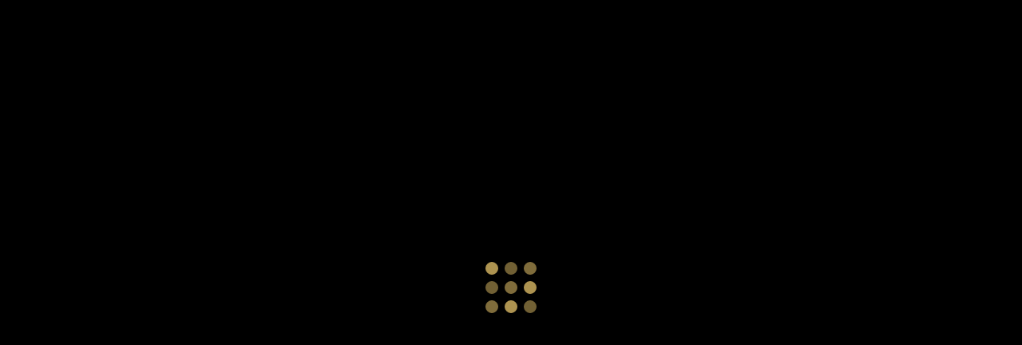

--- FILE ---
content_type: text/html; charset=UTF-8
request_url: https://sanmichelthelegend.com/makeup-artist/attachment/brushes/
body_size: 10575
content:
<!doctype html>
<html lang="en"
	prefix="og: https://ogp.me/ns#" >
<head>
	<meta charset="UTF-8">
	<meta name="viewport" content="width=device-width, initial-scale=1">
	<meta name="format-detection" content="telephone=no">
	<link rel="profile" href="//gmpg.org/xfn/11">
	<title>brushes - San Michel The Legend</title>

		<!-- All in One SEO 4.1.4.4 -->
		<meta name="robots" content="max-image-preview:large" />
		<meta property="og:locale" content="en_US" />
		<meta property="og:site_name" content="San Michel The Legend - Professional Hair Studio in Glendale, California" />
		<meta property="og:type" content="article" />
		<meta property="og:title" content="brushes - San Michel The Legend" />
		<meta property="article:published_time" content="2019-04-29T10:12:31+00:00" />
		<meta property="article:modified_time" content="2021-08-13T18:03:57+00:00" />
		<meta name="twitter:card" content="summary" />
		<meta name="twitter:domain" content="sanmichelthelegend.com" />
		<meta name="twitter:title" content="brushes - San Michel The Legend" />
		<script type="application/ld+json" class="aioseo-schema">
			{"@context":"https:\/\/schema.org","@graph":[{"@type":"WebSite","@id":"https:\/\/sanmichelthelegend.com\/#website","url":"https:\/\/sanmichelthelegend.com\/","name":"San Michel The Legend","description":"Professional Hair Studio in Glendale, California","inLanguage":"en","publisher":{"@id":"https:\/\/sanmichelthelegend.com\/#organization"}},{"@type":"Organization","@id":"https:\/\/sanmichelthelegend.com\/#organization","name":"San Michel The Legend","url":"https:\/\/sanmichelthelegend.com\/"},{"@type":"BreadcrumbList","@id":"https:\/\/sanmichelthelegend.com\/makeup-artist\/attachment\/brushes\/#breadcrumblist","itemListElement":[{"@type":"ListItem","@id":"https:\/\/sanmichelthelegend.com\/#listItem","position":1,"item":{"@type":"WebPage","@id":"https:\/\/sanmichelthelegend.com\/","name":"Home","description":"Luxury Hair Style Salon for Men in Los Angeles, CA.","url":"https:\/\/sanmichelthelegend.com\/"},"nextItem":"https:\/\/sanmichelthelegend.com\/makeup-artist\/attachment\/brushes\/#listItem"},{"@type":"ListItem","@id":"https:\/\/sanmichelthelegend.com\/makeup-artist\/attachment\/brushes\/#listItem","position":2,"item":{"@type":"WebPage","@id":"https:\/\/sanmichelthelegend.com\/makeup-artist\/attachment\/brushes\/","name":"brushes","url":"https:\/\/sanmichelthelegend.com\/makeup-artist\/attachment\/brushes\/"},"previousItem":"https:\/\/sanmichelthelegend.com\/#listItem"}]},{"@type":"Person","@id":"https:\/\/sanmichelthelegend.com\/author\/admin\/#author","url":"https:\/\/sanmichelthelegend.com\/author\/admin\/","name":"admin","image":{"@type":"ImageObject","@id":"https:\/\/sanmichelthelegend.com\/makeup-artist\/attachment\/brushes\/#authorImage","url":"https:\/\/secure.gravatar.com\/avatar\/d3953d165d62bb1c256ce278af0b30a0?s=96&d=mm&r=g","width":96,"height":96,"caption":"admin"}},{"@type":"ItemPage","@id":"https:\/\/sanmichelthelegend.com\/makeup-artist\/attachment\/brushes\/#itempage","url":"https:\/\/sanmichelthelegend.com\/makeup-artist\/attachment\/brushes\/","name":"brushes - San Michel The Legend","inLanguage":"en","isPartOf":{"@id":"https:\/\/sanmichelthelegend.com\/#website"},"breadcrumb":{"@id":"https:\/\/sanmichelthelegend.com\/makeup-artist\/attachment\/brushes\/#breadcrumblist"},"author":"https:\/\/sanmichelthelegend.com\/author\/admin\/#author","creator":"https:\/\/sanmichelthelegend.com\/author\/admin\/#author","datePublished":"2019-04-29T10:12:31+00:00","dateModified":"2021-08-13T18:03:57+00:00"}]}
		</script>
		<!-- All in One SEO -->


<!-- Google Tag Manager for WordPress by gtm4wp.com -->
<script data-cfasync="false" data-pagespeed-no-defer>
	var gtm4wp_datalayer_name = "dataLayer";
	var dataLayer = dataLayer || [];
</script>
<!-- End Google Tag Manager for WordPress by gtm4wp.com --><link rel='dns-prefetch' href='//fonts.googleapis.com' />
<link rel='dns-prefetch' href='//s.w.org' />
<link rel='preconnect' href='https://fonts.gstatic.com' crossorigin />
<link rel="alternate" type="application/rss+xml" title="San Michel The Legend &raquo; Feed" href="https://sanmichelthelegend.com/feed/" />
<link rel="alternate" type="application/rss+xml" title="San Michel The Legend &raquo; Comments Feed" href="https://sanmichelthelegend.com/comments/feed/" />
<link rel="alternate" type="application/rss+xml" title="San Michel The Legend &raquo; brushes Comments Feed" href="https://sanmichelthelegend.com/makeup-artist/attachment/brushes/feed/" />
		<script type="text/javascript">
			window._wpemojiSettings = {"baseUrl":"https:\/\/s.w.org\/images\/core\/emoji\/13.1.0\/72x72\/","ext":".png","svgUrl":"https:\/\/s.w.org\/images\/core\/emoji\/13.1.0\/svg\/","svgExt":".svg","source":{"concatemoji":"https:\/\/sanmichelthelegend.com\/wp-includes\/js\/wp-emoji-release.min.js?ver=5.8.1"}};
			!function(e,a,t){var n,r,o,i=a.createElement("canvas"),p=i.getContext&&i.getContext("2d");function s(e,t){var a=String.fromCharCode;p.clearRect(0,0,i.width,i.height),p.fillText(a.apply(this,e),0,0);e=i.toDataURL();return p.clearRect(0,0,i.width,i.height),p.fillText(a.apply(this,t),0,0),e===i.toDataURL()}function c(e){var t=a.createElement("script");t.src=e,t.defer=t.type="text/javascript",a.getElementsByTagName("head")[0].appendChild(t)}for(o=Array("flag","emoji"),t.supports={everything:!0,everythingExceptFlag:!0},r=0;r<o.length;r++)t.supports[o[r]]=function(e){if(!p||!p.fillText)return!1;switch(p.textBaseline="top",p.font="600 32px Arial",e){case"flag":return s([127987,65039,8205,9895,65039],[127987,65039,8203,9895,65039])?!1:!s([55356,56826,55356,56819],[55356,56826,8203,55356,56819])&&!s([55356,57332,56128,56423,56128,56418,56128,56421,56128,56430,56128,56423,56128,56447],[55356,57332,8203,56128,56423,8203,56128,56418,8203,56128,56421,8203,56128,56430,8203,56128,56423,8203,56128,56447]);case"emoji":return!s([10084,65039,8205,55357,56613],[10084,65039,8203,55357,56613])}return!1}(o[r]),t.supports.everything=t.supports.everything&&t.supports[o[r]],"flag"!==o[r]&&(t.supports.everythingExceptFlag=t.supports.everythingExceptFlag&&t.supports[o[r]]);t.supports.everythingExceptFlag=t.supports.everythingExceptFlag&&!t.supports.flag,t.DOMReady=!1,t.readyCallback=function(){t.DOMReady=!0},t.supports.everything||(n=function(){t.readyCallback()},a.addEventListener?(a.addEventListener("DOMContentLoaded",n,!1),e.addEventListener("load",n,!1)):(e.attachEvent("onload",n),a.attachEvent("onreadystatechange",function(){"complete"===a.readyState&&t.readyCallback()})),(n=t.source||{}).concatemoji?c(n.concatemoji):n.wpemoji&&n.twemoji&&(c(n.twemoji),c(n.wpemoji)))}(window,document,window._wpemojiSettings);
		</script>
		<style type="text/css">
img.wp-smiley,
img.emoji {
	display: inline !important;
	border: none !important;
	box-shadow: none !important;
	height: 1em !important;
	width: 1em !important;
	margin: 0 .07em !important;
	vertical-align: -0.1em !important;
	background: none !important;
	padding: 0 !important;
}
</style>
	<link rel='stylesheet' id='formidable-css'  href='https://sanmichelthelegend.com/wp-content/plugins/formidable/css/formidableforms.css?ver=10161701' type='text/css' media='all' />
<link rel='stylesheet' id='wp-block-library-css'  href='https://sanmichelthelegend.com/wp-includes/css/dist/block-library/style.min.css?ver=5.8.1' type='text/css' media='all' />
<style id='wp-block-library-theme-inline-css' type='text/css'>
#start-resizable-editor-section{display:none}.wp-block-audio figcaption{color:#555;font-size:13px;text-align:center}.is-dark-theme .wp-block-audio figcaption{color:hsla(0,0%,100%,.65)}.wp-block-code{font-family:Menlo,Consolas,monaco,monospace;color:#1e1e1e;padding:.8em 1em;border:1px solid #ddd;border-radius:4px}.wp-block-embed figcaption{color:#555;font-size:13px;text-align:center}.is-dark-theme .wp-block-embed figcaption{color:hsla(0,0%,100%,.65)}.blocks-gallery-caption{color:#555;font-size:13px;text-align:center}.is-dark-theme .blocks-gallery-caption{color:hsla(0,0%,100%,.65)}.wp-block-image figcaption{color:#555;font-size:13px;text-align:center}.is-dark-theme .wp-block-image figcaption{color:hsla(0,0%,100%,.65)}.wp-block-pullquote{border-top:4px solid;border-bottom:4px solid;margin-bottom:1.75em;color:currentColor}.wp-block-pullquote__citation,.wp-block-pullquote cite,.wp-block-pullquote footer{color:currentColor;text-transform:uppercase;font-size:.8125em;font-style:normal}.wp-block-quote{border-left:.25em solid;margin:0 0 1.75em;padding-left:1em}.wp-block-quote cite,.wp-block-quote footer{color:currentColor;font-size:.8125em;position:relative;font-style:normal}.wp-block-quote.has-text-align-right{border-left:none;border-right:.25em solid;padding-left:0;padding-right:1em}.wp-block-quote.has-text-align-center{border:none;padding-left:0}.wp-block-quote.is-large,.wp-block-quote.is-style-large{border:none}.wp-block-search .wp-block-search__label{font-weight:700}.wp-block-group.has-background{padding:1.25em 2.375em;margin-top:0;margin-bottom:0}.wp-block-separator{border:none;border-bottom:2px solid;margin-left:auto;margin-right:auto;opacity:.4}.wp-block-separator:not(.is-style-wide):not(.is-style-dots){width:100px}.wp-block-separator.has-background:not(.is-style-dots){border-bottom:none;height:1px}.wp-block-separator.has-background:not(.is-style-wide):not(.is-style-dots){height:2px}.wp-block-table thead{border-bottom:3px solid}.wp-block-table tfoot{border-top:3px solid}.wp-block-table td,.wp-block-table th{padding:.5em;border:1px solid;word-break:normal}.wp-block-table figcaption{color:#555;font-size:13px;text-align:center}.is-dark-theme .wp-block-table figcaption{color:hsla(0,0%,100%,.65)}.wp-block-video figcaption{color:#555;font-size:13px;text-align:center}.is-dark-theme .wp-block-video figcaption{color:hsla(0,0%,100%,.65)}.wp-block-template-part.has-background{padding:1.25em 2.375em;margin-top:0;margin-bottom:0}#end-resizable-editor-section{display:none}
</style>
<link rel='stylesheet' id='icofont-css'  href='https://sanmichelthelegend.com/wp-content/plugins/radiantthemes-addons/assets/css/icofont.min.css?ver=1769266418' type='text/css' media='all' />
<link rel='stylesheet' id='radiantthemes-addons-core-css'  href='https://sanmichelthelegend.com/wp-content/plugins/radiantthemes-addons/assets/css/radiantthemes-addons-core.css?ver=1769266418' type='text/css' media='all' />
<link rel='stylesheet' id='radiantthemes-custom-fonts-css'  href='https://sanmichelthelegend.com/wp-content/plugins/radiantthemes-addons/assets/css/radiantthemes-custom-fonts.css?ver=1769266418' type='text/css' media='all' />
<link rel='stylesheet' id='radiantthemes-all-css'  href='https://sanmichelthelegend.com/wp-content/themes/glamon/assets/css/radiantthemes-all.min.css?ver=1769266418' type='text/css' media='all' />
<link rel='stylesheet' id='radiantthemes-custom-css'  href='https://sanmichelthelegend.com/wp-content/themes/glamon/assets/css/radiantthemes-custom.css?ver=1769266418' type='text/css' media='all' />
<link rel='stylesheet' id='radiantthemes-responsive-css'  href='https://sanmichelthelegend.com/wp-content/themes/glamon/assets/css/radiantthemes-responsive.css?ver=1769266418' type='text/css' media='all' />
<link rel='stylesheet' id='radiantthemes-style-css'  href='https://sanmichelthelegend.com/wp-content/themes/glamon/style.css?ver=1769266418' type='text/css' media='all' />
<link rel='stylesheet' id='radiantthemes-user-custom-css'  href='https://sanmichelthelegend.com/wp-content/themes/glamon/assets/css/radiantthemes-user-custom.css?ver=1769266418' type='text/css' media='all' />
<link rel='stylesheet' id='radiantthemes-dynamic-css'  href='https://sanmichelthelegend.com/wp-content/themes/glamon/assets/css/radiantthemes-dynamic.css?ver=1769266418' type='text/css' media='all' />
<style id='radiantthemes-dynamic-inline-css' type='text/css'>
.vc_custom_1557741566401{margin-top: 0px !important;margin-bottom: 0px !important;padding-top: 98px !important;padding-bottom: 35px !important;background-image: url(https://glamon.radiantthemes.com/wp-content/uploads/2019/04/footer-background.jpg?id=873) !important;background-position: center !important;background-repeat: no-repeat !important;background-size: cover !important;}.vc_custom_1634303363052{margin-top: 0px !important;margin-bottom: 0px !important;padding-top: 0px !important;padding-bottom: 0px !important;}.vc_custom_1634299558198{margin-top: 0px !important;margin-bottom: 0px !important;border-top-width: 1px !important;padding-top: 35px !important;padding-bottom: 0px !important;border-top-color: #403f3f !important;border-top-style: solid !important;border-radius: 2px !important;}.vc_custom_1557755314302{margin-top: 0px !important;margin-bottom: 40px !important;padding-top: 0px !important;padding-bottom: 0px !important;}.vc_custom_1557755308981{margin-top: 0px !important;margin-bottom: 32px !important;padding-top: 0px !important;padding-bottom: 23px !important;}.vc_custom_1557755327332{margin-top: 0px !important;margin-bottom: 40px !important;padding-top: 0px !important;padding-bottom: 0px !important;}.vc_custom_1557752633739{margin-top: 0px !important;margin-bottom: 0px !important;padding-top: 0px !important;padding-bottom: 0px !important;}.vc_custom_1634196947957{margin-top: 0px !important;margin-bottom: 0px !important;padding-top: 0px !important;padding-bottom: 46px !important;}.vc_custom_1634364129495{margin-top: 0px !important;margin-bottom: 0px !important;padding-top: 0px !important;padding-bottom: 0px !important;}.vc_custom_1557741122836{margin-top: 0px !important;margin-bottom: 0px !important;padding-top: 0px !important;padding-bottom: 46px !important;}.vc_custom_1557741143643{margin-top: 0px !important;margin-bottom: 0px !important;padding-top: 0px !important;padding-bottom: 46px !important;}.vc_custom_1557741151793{margin-top: 0px !important;margin-bottom: 0px !important;padding-top: 0px !important;padding-bottom: 46px !important;}.vc_custom_1556609446296{margin-top: 0px !important;margin-bottom: 0px !important;padding-top: 0px !important;padding-bottom: 0px !important;}.vc_custom_1556611987401{margin-top: 0px !important;margin-bottom: 0px !important;padding-top: 0px !important;padding-bottom: 0px !important;}.vc_custom_1655748768863{margin-top: 0px !important;margin-bottom: 0px !important;padding-top: 0px !important;padding-bottom: 0px !important;}.vc_custom_1557752383500{margin-top: 0px !important;margin-bottom: 0px !important;padding-top: 0px !important;padding-bottom: 0px !important;}.radiantthemes-custom-menu.element-one ul.menu li:before {
    display:none;
    
}
.radiantthemes-custom-menu.element-one ul.menu li {
  padding-left:0px !important;
}

#sunday-closed {
    color: #fff;
    font-size: 16px;
    line-height: 27px;
    font-weight: 300;
}

#foot-address {
    color: #fff;
    font-size: 16px;
    line-height: 27px;
    font-weight: 300;
    margin-bottom: 10px;
}

.footer-main-menu ul li:last-child {
    display: none;
}


@media screen and (max-width:767px){
    .copyright-text h2,
    .copyright-text p {
        text-align: center !important;
        font-size: 14px !important;
    }
}
</style>
<link rel="preload" as="style" href="https://fonts.googleapis.com/css?family=Montserrat:400,300,500%7CAbhaya%20Libre:400,600%7CPoppins:500,400,700%7CLato:700,400%7CRubik:500%7CPlayfair%20Display:400%7CEczar:400%7CRoboto:500%7CTaviraj:400%7CGreat%20Vibes:400&#038;display=swap&#038;ver=1634364807" /><link rel="stylesheet" href="https://fonts.googleapis.com/css?family=Montserrat:400,300,500%7CAbhaya%20Libre:400,600%7CPoppins:500,400,700%7CLato:700,400%7CRubik:500%7CPlayfair%20Display:400%7CEczar:400%7CRoboto:500%7CTaviraj:400%7CGreat%20Vibes:400&#038;display=swap&#038;ver=1634364807" media="print" onload="this.media='all'"><noscript><link rel="stylesheet" href="https://fonts.googleapis.com/css?family=Montserrat:400,300,500%7CAbhaya%20Libre:400,600%7CPoppins:500,400,700%7CLato:700,400%7CRubik:500%7CPlayfair%20Display:400%7CEczar:400%7CRoboto:500%7CTaviraj:400%7CGreat%20Vibes:400&#038;display=swap&#038;ver=1634364807" /></noscript><script type='text/javascript' src='https://sanmichelthelegend.com/wp-includes/js/jquery/jquery.min.js?ver=3.6.0' id='jquery-core-js'></script>
<script type='text/javascript' src='https://sanmichelthelegend.com/wp-includes/js/jquery/jquery-migrate.min.js?ver=3.3.2' id='jquery-migrate-js'></script>
<script type='text/javascript' src='https://sanmichelthelegend.com/wp-content/themes/glamon/assets/js/retina.min.js?ver=1' id='retina-js'></script>
<link rel="https://api.w.org/" href="https://sanmichelthelegend.com/wp-json/" /><link rel="alternate" type="application/json" href="https://sanmichelthelegend.com/wp-json/wp/v2/media/1033" /><link rel="EditURI" type="application/rsd+xml" title="RSD" href="https://sanmichelthelegend.com/xmlrpc.php?rsd" />
<link rel="wlwmanifest" type="application/wlwmanifest+xml" href="https://sanmichelthelegend.com/wp-includes/wlwmanifest.xml" /> 
<meta name="generator" content="WordPress 5.8.1" />
<link rel='shortlink' href='https://sanmichelthelegend.com/?p=1033' />
<link rel="alternate" type="application/json+oembed" href="https://sanmichelthelegend.com/wp-json/oembed/1.0/embed?url=https%3A%2F%2Fsanmichelthelegend.com%2Fmakeup-artist%2Fattachment%2Fbrushes%2F" />
<link rel="alternate" type="text/xml+oembed" href="https://sanmichelthelegend.com/wp-json/oembed/1.0/embed?url=https%3A%2F%2Fsanmichelthelegend.com%2Fmakeup-artist%2Fattachment%2Fbrushes%2F&#038;format=xml" />
<meta name="framework" content="Redux 4.3.1" /><style type="text/css">.radiantthemes-button > .radiantthemes-button-main, .gdpr-notice .btn, .shop_single > .summary form.cart .button, .shop_single #review_form #respond input[type=submit], .woocommerce button.button[name=apply_coupon], .woocommerce button.button[name=update_cart], .woocommerce button.button[name=update_cart]:disabled, .woocommerce-cart .wc-proceed-to-checkout a.checkout-button, .woocommerce form.checkout_coupon .form-row .button, .woocommerce #payment #place_order, .woocommerce .return-to-shop .button, .woocommerce form .form-row input.button, .woocommerce table.shop_table.wishlist_table > tbody > tr > td.product-add-to-cart a, .widget-area > .widget.widget_price_filter .button, .post.style-default .entry-main .entry-extra .entry-extra-item .post-read-more .btn, .page.style-default .entry-main .entry-extra .entry-extra-item .post-read-more .btn, .tribe_events.style-default .entry-main .entry-extra .entry-extra-item .post-read-more .btn, .testimonial.style-default .entry-main .entry-extra .entry-extra-item .post-read-more .btn, .team.style-default .entry-main .entry-extra .entry-extra-item .post-read-more .btn, .portfolio.style-default .entry-main .entry-extra .entry-extra-item .post-read-more .btn, .case-studies.style-default .entry-main .entry-extra .entry-extra-item .post-read-more .btn, .client.style-default .entry-main .entry-extra .entry-extra-item .post-read-more .btn, .product.style-default .entry-main .entry-extra .entry-extra-item .post-read-more .btn, .comments-area .comment-form > p button[type=submit], .comments-area .comment-form > p button[type=reset], .wraper_error_main.style-one .error_main .btn, .wraper_error_main.style-two .error_main .btn, .wraper_error_main.style-three .error_main_item .btn, .wraper_error_main.style-four .error_main .btn{
		        border-radius: 0 0 0 0 ;
		    }</style><script type="text/javascript">document.documentElement.className += " js";</script>

<!-- Google Tag Manager for WordPress by gtm4wp.com -->
<!-- GTM Container placement set to automatic -->
<script data-cfasync="false" data-pagespeed-no-defer>
	var dataLayer_content = {"pagePostType":"attachment","pagePostType2":"single-attachment","pagePostAuthor":"admin"};
	dataLayer.push( dataLayer_content );
</script>
<script data-cfasync="false" data-pagespeed-no-defer>
(function(w,d,s,l,i){w[l]=w[l]||[];w[l].push({'gtm.start':
new Date().getTime(),event:'gtm.js'});var f=d.getElementsByTagName(s)[0],
j=d.createElement(s),dl=l!='dataLayer'?'&l='+l:'';j.async=true;j.src=
'//www.googletagmanager.com/gtm.js?id='+i+dl;f.parentNode.insertBefore(j,f);
})(window,document,'script','dataLayer','GTM-KXPLFGV9');
</script>
<!-- End Google Tag Manager for WordPress by gtm4wp.com -->			<link rel="icon" href="https://sanmichelthelegend.com/wp-content/uploads/2021/08/san-michel-logo-gold-icon.png" sizes="32x32" />
			<link rel="icon" href="https://sanmichelthelegend.com/wp-content/uploads/2021/08/san-michel-logo-gold-icon.png" sizes="192x192">
			<link rel="apple-touch-icon-precomposed" href="https://sanmichelthelegend.com/wp-content/uploads/2021/08/san-michel-logo-gold-icon.png" />
			<meta name="msapplication-TileImage" content="https://sanmichelthelegend.com/wp-content/uploads/2021/08/san-michel-logo-gold-icon.png" />
				<meta name="generator" content="Powered by WPBakery Page Builder - drag and drop page builder for WordPress."/>
		<style type="text/css" id="wp-custom-css">
			.is-sticky .brand-logo img {
	max-width: 96px !important;
}

.mobile-menu-close {
	   position: relative;
    z-index: 1111;
}		</style>
		<style id="glamon_theme_option-dynamic-css" title="dynamic-css" class="redux-options-output">body{background-color:#000000;}body{font-family:Montserrat;line-height:24px;font-weight:400;font-style:normal;color:#525252;font-size:15px;font-display:swap;}h1{font-family:"Abhaya Libre";line-height:48px;font-weight:400;font-style:normal;color:#0e0e0e;font-size:40px;font-display:swap;}h2{font-family:"Abhaya Libre";line-height:44px;font-weight:400;font-style:normal;color:#0e0e0e;font-size:36px;font-display:swap;}h3{font-family:"Abhaya Libre";line-height:40px;font-weight:400;font-style:normal;color:#0e0e0e;font-size:32px;font-display:swap;}h4{font-family:Montserrat;line-height:35px;font-weight:400;font-style:normal;color:#0e0e0e;font-size:30px;font-display:swap;}h5{font-family:"Abhaya Libre";line-height:26px;font-weight:400;font-style:normal;color:#0e0e0e;font-size:18px;font-display:swap;}h6{font-family:"Abhaya Libre";line-height:26px;font-weight:600;font-style:normal;color:#0e0e0e;font-size:15px;font-display:swap;}.preloader{background-color:#000000;}.lds-circle, .lds-default > div, .lds-ellipsis > div, .lds-facebook > div, .lds-grid > div, .lds-heart > div, .lds-heart > div:after, .lds-heart > div:before, .lds-roller > div:after, .lds-spinner > div:after{background-color:#b59a54;}.lds-ripple > div{border-color:#b59a54;}.lds-dual-ring:after, .lds-hourglass:after, .lds-ring > div{border-top-color:#b59a54;}.lds-dual-ring:after, .lds-hourglass:after{border-bottom-color:#b59a54;}body > .scrollup{background-color:#ffffff;}body > .scrollup{color:#191919;}.wraper_header.style-one .wraper_header_main{background-color:rgba(255,255,255,0.01);}.wraper_header.style-one .is-sticky .wraper_header_main, .wraper_header.style-one .wraper_header_main.radiantthemes-sticky-style-two.i-am-delayed-sticky{background-color:#070707;}.wraper_header.style-one .wraper_header_main .nav > [class*="menu-"] > ul.menu > li > a{font-family:Montserrat;line-height:26px;font-weight:300;font-style:normal;color:#ffffff;font-size:15px;font-display:swap;}.wraper_header.style-one .wraper_header_main .nav > [class*="menu-"] > ul.menu > li > a:before{background-color:#ffffff;}.wraper_header.style-one .nav > [class*="menu-"] > ul.menu > li > ul, .wraper_header.style-one .nav > [class*="menu-"] > ul.menu > li > ul > li > ul, .wraper_header.style-one .nav > [class*="menu-"] > ul.menu > li > ul > li > ul > li > ul, .wraper_header.style-one .nav > [class*="menu-"] > ul.menu > li > ul > li > ul > li > ul li ul, .wraper_header.style-one .rt-mega-menu{background-color:#0a0a0a;}.wraper_header.style-one .nav > [class*="menu-"] > ul.menu > li > ul > li > a, .wraper_header.style-one .nav > [class*="menu-"] > ul.menu > li > ul > li > ul > li > a, .wraper_header.style-one .nav > [class*="menu-"] > ul.menu > li > ul > li > ul > li > ul > li > a, .wraper_header.style-one .nav > [class*="menu-"] > ul.menu > li > ul > li > ul > li > ul > li ul li a{font-family:Montserrat;text-align:left;line-height:26px;font-weight:300;font-style:normal;color:#ffffff;font-size:15px;font-display:swap;}body[data-header-style="header-style-one"] #mobile-menu{background-color:#191919;}body[data-header-style="header-style-one"] .mobile-menu-nav{font-family:Poppins;text-transform:uppercase;line-height:27px;letter-spacing:0.5px;font-weight:500;font-style:normal;color:#ffffff;font-size:14px;font-display:swap;}.wraper_header.style-two .wraper_header_main{background-color:rgba(255,255,255,0.01);}.wraper_header.style-two .is-sticky .wraper_header_main, .wraper_header.style-two .wraper_header_main.radiantthemes-sticky-style-two.i-am-delayed-sticky{background-color:#ffffff;}.wraper_header.style-two .wraper_header_main .nav > [class*="menu-"] > ul.menu > li > a{font-family:Lato;text-transform:uppercase;line-height:28px;font-weight:700;font-style:normal;color:#18161b;font-size:15px;font-display:swap;}.wraper_header.style-two .nav > [class*="menu-"] > ul.menu > li > ul, .wraper_header.style-two .nav > [class*="menu-"] > ul.menu > li > ul > li > ul, .wraper_header.style-two .nav > [class*="menu-"] > ul.menu > li > ul > li > ul > li > ul, .wraper_header.style-two .nav > [class*="menu-"] > ul.menu > li > ul > li > ul > li > ul li ul, .wraper_header.style-two .rt-mega-menu{background-color:#0a0a0a;}.wraper_header.style-two .nav > [class*="menu-"] > ul.menu > li > ul > li > a, .wraper_header.style-two .nav > [class*="menu-"] > ul.menu > li > ul > li > ul > li > a, .wraper_header.style-two .nav > [class*="menu-"] > ul.menu > li > ul > li > ul > li > ul > li > a, .wraper_header.style-two .nav > [class*="menu-"] > ul.menu > li > ul > li > ul > li > ul > li ul li a{font-family:Lato;text-align:left;line-height:28px;font-weight:700;font-style:normal;color:#18161b;font-size:14px;font-display:swap;}.wraper_header.style-two .nav > [class*="menu-"] > ul.menu > li:hover > a, .wraper_header.style-two .nav > [class*="menu-"] > ul.menu > li.current-menu-item > a, .wraper_header.style-two .nav > [class*="menu-"] > ul.menu > li.current-menu-parent > a, .wraper_header.style-two .nav > [class*="menu-"] > ul.menu > li.current-menu-ancestor > a, .wraper_header.style-two .nav > [class*="menu-"] > ul.menu > li > ul > li:hover > a, .wraper_header.style-two .nav > [class*="menu-"] > ul.menu > li > ul > li.current-menu-item > a, .wraper_header.style-two .nav > [class*="menu-"] > ul.menu > li > ul > li.current-menu-parent > a, .wraper_header.style-two .nav > [class*="menu-"] > ul.menu > li > ul > li > ul > li:hover > a, .wraper_header.style-two .nav > [class*="menu-"] > ul.menu > li > ul > li > ul > li.current-menu-item > a, .wraper_header.style-two .nav > [class*="menu-"] > ul.menu > li > ul > li > ul > li.current-menu-parent > a, .wraper_header.style-two .nav > [class*="menu-"] > ul.menu > li > ul > li > ul > li > ul > li:hover > a, .wraper_header.style-two .nav > [class*="menu-"] > ul.menu > li > ul > li > ul > li > ul > li.current-menu-item > a, .wraper_header.style-two .nav > [class*="menu-"] > ul.menu > li > ul > li > ul > li > ul > li.current-menu-parent > a, .wraper_header.style-two .nav > [class*="menu-"] > ul.menu > li > ul > li > ul > li > ul > li ul li:hover a, .wraper_header.style-two .nav > [class*="menu-"] > ul.menu > li > ul > li > ul > li > ul > li ul li.current-menu-item a, .wraper_header.style-two .nav > [class*="menu-"] > ul.menu > li > ul > li > ul > li > ul > li ul li.current-menu-parent a{color:#F54EA2;}body[data-header-style="header-style-two"] #mobile-menu{background-color:#18161b;}body[data-header-style="header-style-two"] .mobile-menu-nav{font-family:Lato;text-transform:uppercase;line-height:28px;letter-spacing:0.5px;font-weight:700;font-style:normal;color:#ffffff;font-size:14px;font-display:swap;}body[data-header-style="header-style-three"] .wraper_header_main{background-color:#000000;}body[data-header-style="header-style-three"] .wraper_header_main .nav > [class*="menu-"] > ul.menu > li > a:before{background-color:#e21535;}body[data-header-style="header-style-three"] .wraper_header_main .nav > [class*="menu-"] > ul.menu > li.current-menu-item > a, body[data-header-style="header-style-three"] .wraper_header_main .nav > [class*="menu-"] > ul.menu > li > ul > li.current-menu-item > a, body[data-header-style="header-style-three"] .wraper_header_main .nav > [class*="menu-"] > ul.menu > li > ul > li > ul > li.current-menu-item > a, body[data-header-style="header-style-three"] .wraper_header_main .nav > [class*="menu-"] > ul.menu > li > ul > li > ul > li > ul > li.current-menu-item > a, body[data-header-style="header-style-three"] .wraper_header_main .nav > [class*="menu-"] > ul.menu > li > ul > li > ul > li > ul > li > ul li.current-menu-item a, body[data-header-style="header-style-three"] .wraper_header_main .header_main .header-social ul.social li a:hover{color:#e21535;}body[data-header-style="header-style-three"] .wraper_header_main .header_main .header-social ul.social li a:hover{border-color:#e21535;}body[data-header-style="header-style-three"] .wraper_header_main .nav{font-family:Rubik;text-transform:uppercase;line-height:27px;font-weight:500;font-style:normal;color:#ffffff;font-size:14px;font-display:swap;}body[data-header-style="header-style-four"] .sidr{background-color:#252525;}body[data-header-style="header-style-four"] .wraper_header_main .header_main .nav > [class*="menu-"] > ul.menu > li > a:before, body[data-header-style="header-style-four"] .wraper_header_main .header_main .nav > [class*="menu-"] > ul.menu > li > ul > li > a:before, body[data-header-style="header-style-four"] .wraper_header_main .header_main .nav > [class*="menu-"] > ul.menu > li > ul > li > ul > li > a:before, body[data-header-style="header-style-four"] .wraper_header_main .header_main .nav > [class*="menu-"] > ul.menu > li > ul > li > ul > li > ul > li > a:before, body[data-header-style="header-style-four"] .wraper_header_main .header_main .nav > [class*="menu-"] > ul.menu > li > ul > li > ul > li > ul > li > ul li a:before, body[data-header-style="header-style-four"] .wraper_header_main .header_main .header-search-bar .form-row:before{background-color:#fe6c33;}body[data-header-style="header-style-four"] .wraper_header_main .header_main .nav > [class*="menu-"] > ul.menu > li.current-menu-item > a, body[data-header-style="header-style-four"] .wraper_header_main .header_main .nav > [class*="menu-"] > ul.menu > li > ul > li.current-menu-item > a, body[data-header-style="header-style-four"] .wraper_header_main .header_main .nav > [class*="menu-"] > ul.menu > li > ul > li > ul > li.current-menu-item > a, body[data-header-style="header-style-four"] .wraper_header_main .header_main .nav > [class*="menu-"] > ul.menu > li > ul > li > ul > li > ul > li.current-menu-item > a, body[data-header-style="header-style-four"] .wraper_header_main .header_main .nav > [class*="menu-"] > ul.menu > li > ul > li > ul > li > ul > li > ul li.current-menu-item a{color:#fe6c33;}body[data-header-style="header-style-four"] .wraper_header_main .nav{font-family:"Playfair Display";line-height:38px;font-weight:400;font-style:normal;color:#ffffff;font-size:30px;font-display:swap;}body[data-header-style="header-style-five"] .wraper_header_main{background-color:rgba(255,255,255,0.01);}body[data-header-style="header-style-five"] .wraper_flyout_menu, body[data-header-style="header-style-five"] .flyout-menu-overlay > .flyout-menu-overlay-line{background-color:#040404;}body[data-header-style="header-style-five"] .wraper_flyout_menu > .table > .table-cell > .flyout-menu > .flyout-menu-nav{font-family:Eczar;line-height:50px;font-weight:400;font-style:normal;color:#ffffff;font-size:42px;font-display:swap;}body[data-header-style="header-style-five"] .wraper_header_main .header_main_action ul > li.header-cart-bar > .header-cart-bar-icon .cart-count{background-color:#b7914a;}.wraper_header.style-six .wraper_header_main{background-color:rgba(255,255,255,0.01);}.wraper_header.style-six .wraper_header_main .nav > [class*="menu-"] > ul.menu > li > a{font-family:Poppins;line-height:28px;font-weight:400;font-style:normal;color:#ffffff;font-size:16px;font-display:swap;}.wraper_header.style-six .wraper_header_main .nav > [class*="menu-"] > ul.menu > li > a:before{background-color:#f1588d;}.wraper_header.style-six .nav > [class*="menu-"] > ul.menu > li > ul, .wraper_header.style-six .nav > [class*="menu-"] > ul.menu > li > ul > li > ul, .wraper_header.style-six .nav > [class*="menu-"] > ul.menu > li > ul > li > ul > li > ul, .wraper_header.style-six .nav > [class*="menu-"] > ul.menu > li > ul > li > ul > li > ul li ul, .wraper_header.style-six .rt-mega-menu{background-color:#0a0a0a;}.wraper_header.style-six .nav > [class*="menu-"] > ul.menu > li > ul > li > a, .wraper_header.style-six .nav > [class*="menu-"] > ul.menu > li > ul > li > ul > li > a, .wraper_header.style-six .nav > [class*="menu-"] > ul.menu > li > ul > li > ul > li > ul > li > a, .wraper_header.style-six .nav > [class*="menu-"] > ul.menu > li > ul > li > ul > li > ul > li ul li a{font-family:Poppins;text-align:left;line-height:28px;font-weight:400;font-style:normal;color:#ffffff;font-size:15px;font-display:swap;}.wraper_header.style-six .wraper_header_main .header-responsive-nav{color:#ffffff;}body[data-header-style="header-style-six"] #mobile-menu{background-color:#191919;}body[data-header-style="header-style-six"] .mobile-menu-nav{font-family:Poppins;text-transform:uppercase;line-height:28px;letter-spacing:0.5px;font-weight:400;font-style:normal;color:#ffffff;font-size:15px;font-display:swap;}.wraper_header.style-six .is-sticky .wraper_header_main, .wraper_header.style-six .wraper_header_main.radiantthemes-sticky-style-two.i-am-delayed-sticky{background-color:#ffffff;}.wraper_header.style-six .is-sticky .wraper_header_main .nav > [class*="menu-"] > ul.menu > li > a, .wraper_header.style-six .wraper_header_main.radiantthemes-sticky-style-two.i-am-delayed-sticky .nav > [class*="menu-"] > ul.menu > li > a{color:#030712;}.wraper_header.style-six .is-sticky .wraper_header_main .header_main_action ul > li.header-cart-bar > .header-cart-bar-icon, .wraper_header.style-six .wraper_header_main.radiantthemes-sticky-style-two.i-am-delayed-sticky .header_main_action ul > li.header-cart-bar > .header-cart-bar-icon{color:#030712;}.wraper_header.style-six .is-sticky .wraper_header_main .header_main_action ul > li i, .wraper_header.style-six .wraper_header_main.radiantthemes-sticky-style-two.i-am-delayed-sticky .header_main_action ul > li i{color:#030712;}.wraper_header.style-six .is-sticky .wraper_header_main .header-responsive-nav, .wraper_header.style-six .wraper_header_main.radiantthemes-sticky-style-two.i-am-delayed-sticky .header-responsive-nav{color:#030712;}body[data-header-style="header-style-seven"] .wraper_header_main{background-color:rgba(255,255,255,0.01);}.wraper_header.style-seven .wraper_header_main .header-flexi-menu{background-color:#ff2c54;}body[data-header-style="header-style-seven"] .wraper_flexi_menu > .flexi-menu-overlay{background-color:#ffffff;background-position:right center;background-image:url('https://glamon.radiantthemes.com/wp-content/themes/glamon/assets/images/Header-7-Menu-Background.png');background-size:cover;}body[data-header-style="header-style-seven"] .wraper_flexi_menu > .table > .table-cell > .flexi-menu > .flexi-menu-nav{font-family:Poppins;text-transform:uppercase;line-height:45px;font-weight:700;font-style:normal;color:#363F54;font-size:32px;font-display:swap;}.wraper_header.style-eight .wraper_header_main{background-color:rgba(255,255,255,0.01);}.wraper_header.style-eight .wraper_header_main .nav > [class*="menu-"] > ul.menu > li > a{font-family:Poppins;line-height:28px;font-weight:400;font-style:normal;color:#ffffff;font-size:15px;font-display:swap;}.wraper_header.style-eight .nav > [class*="menu-"] > ul.menu > li > ul, .wraper_header.style-eight .nav > [class*="menu-"] > ul.menu > li > ul > li > ul, .wraper_header.style-eight .nav > [class*="menu-"] > ul.menu > li > ul > li > ul > li > ul, .wraper_header.style-eight .nav > [class*="menu-"] > ul.menu > li > ul > li > ul > li > ul li ul, .wraper_header.style-eight .rt-mega-menu{background-color:#0a0a0a;}.wraper_header.style-eight .nav > [class*="menu-"] > ul.menu > li > ul > li > a, .wraper_header.style-eight .nav > [class*="menu-"] > ul.menu > li > ul > li > ul > li > a, .wraper_header.style-eight .nav > [class*="menu-"] > ul.menu > li > ul > li > ul > li > ul > li > a, .wraper_header.style-eight .nav > [class*="menu-"] > ul.menu > li > ul > li > ul > li > ul > li ul li a{font-family:Poppins;text-align:left;line-height:28px;font-weight:500;font-style:normal;color:#191919;font-size:15px;font-display:swap;}.wraper_header.style-eight .nav > [class*="menu-"] > ul.menu > li:hover > a, .wraper_header.style-eight .nav > [class*="menu-"] > ul.menu > li.current-menu-item > a, .wraper_header.style-eight .nav > [class*="menu-"] > ul.menu > li.current-menu-parent > a, .wraper_header.style-eight .nav > [class*="menu-"] > ul.menu > li.current-menu-ancestor > a, .wraper_header.style-eight .nav > [class*="menu-"] > ul.menu > li > ul > li:hover > a, .wraper_header.style-eight .nav > [class*="menu-"] > ul.menu > li > ul > li.current-menu-item > a, .wraper_header.style-eight .nav > [class*="menu-"] > ul.menu > li > ul > li.current-menu-parent > a, .wraper_header.style-eight .nav > [class*="menu-"] > ul.menu > li > ul > li > ul > li:hover > a, .wraper_header.style-eight .nav > [class*="menu-"] > ul.menu > li > ul > li > ul > li.current-menu-item > a, .wraper_header.style-eight .nav > [class*="menu-"] > ul.menu > li > ul > li > ul > li.current-menu-parent > a, .wraper_header.style-eight .nav > [class*="menu-"] > ul.menu > li > ul > li > ul > li > ul > li:hover > a, .wraper_header.style-eight .nav > [class*="menu-"] > ul.menu > li > ul > li > ul > li > ul > li.current-menu-item > a, .wraper_header.style-eight .nav > [class*="menu-"] > ul.menu > li > ul > li > ul > li > ul > li.current-menu-parent > a, .wraper_header.style-eight .nav > [class*="menu-"] > ul.menu > li > ul > li > ul > li > ul > li ul li:hover a, .wraper_header.style-eight .nav > [class*="menu-"] > ul.menu > li > ul > li > ul > li > ul > li ul li.current-menu-item a, .wraper_header.style-eight .nav > [class*="menu-"] > ul.menu > li > ul > li > ul > li > ul > li ul li.current-menu-parent a{color:#F435B9;}.wraper_header.style-eight .wraper_header_main .header-responsive-nav{color:#ffffff;}body[data-header-style="header-style-eight"] #mobile-menu{background-color:#191919;}body[data-header-style="header-style-eight"] .mobile-menu-nav{font-family:Roboto;text-transform:uppercase;line-height:26px;letter-spacing:0.5px;font-weight:500;font-style:normal;color:#ffffff;font-size:14px;font-display:swap;}.wraper_header.style-eight .wraper_header_main .header_main_calltoaction > .btn.button-one{border-color:#ffffff;}.wraper_header.style-eight .wraper_header_main .header_main_calltoaction .btn{font-family:Poppins;line-height:28px;font-weight:400;font-style:normal;color:#ffffff;font-size:14px;font-display:swap;}.wraper_header.style-eight .is-sticky .wraper_header_main, .wraper_header.style-eight .wraper_header_main.radiantthemes-sticky-style-two.i-am-delayed-sticky{background-color:#ffffff;}.wraper_header.style-eight .is-sticky .wraper_header_main .nav > [class*="menu-"] > ul.menu > li > a, .wraper_header.style-eight .wraper_header_main.radiantthemes-sticky-style-two.i-am-delayed-sticky .nav > [class*="menu-"] > ul.menu > li > a{color:#3F11A3;}.wraper_header.style-eight .is-sticky .wraper_header_main .header-responsive-nav, .wraper_header.style-eight .wraper_header_main.radiantthemes-sticky-style-two.i-am-delayed-sticky .header-responsive-nav{color:#3f11a3;}.wraper_header.style-eight .is-sticky .wraper_header_main .header_main_calltoaction > .btn.button-one, .wraper_header.style-eight .wraper_header_main.radiantthemes-sticky-style-two.i-am-delayed-sticky .header_main_calltoaction > .btn.button-one{border-color:#3f11a3;}.wraper_header.style-eight .is-sticky .wraper_header_main .header_main_calltoaction > .btn.button-one, .wraper_header.style-eight .wraper_header_main.radiantthemes-sticky-style-two.i-am-delayed-sticky .header_main_calltoaction > .btn.button-one{color:#3f11a3;}.wraper_header.style-nine .wraper_header_main{background-color:#ffffff;}.wraper_header.style-nine .wraper_header_main .nav > [class*="menu-"] > ul.menu > li > a{font-family:Lato;text-transform:uppercase;line-height:28px;font-weight:700;font-style:normal;color:#24323D;font-size:14px;font-display:swap;}.wraper_header.style-nine .nav > [class*="menu-"] > ul.menu > li > ul, .wraper_header.style-nine .nav > [class*="menu-"] > ul.menu > li > ul > li > ul, .wraper_header.style-nine .nav > [class*="menu-"] > ul.menu > li > ul > li > ul > li > ul, .wraper_header.style-nine .nav > [class*="menu-"] > ul.menu > li > ul > li > ul > li > ul li ul, .wraper_header.style-nine .rt-mega-menu{background-color:#ffffff;}.wraper_header.style-nine .nav > [class*="menu-"] > ul.menu > li > ul > li > a, .wraper_header.style-nine .nav > [class*="menu-"] > ul.menu > li > ul > li > ul > li > a, .wraper_header.style-nine .nav > [class*="menu-"] > ul.menu > li > ul > li > ul > li > ul > li > a, .wraper_header.style-nine .nav > [class*="menu-"] > ul.menu > li > ul > li > ul > li > ul > li ul li a{font-family:Lato;text-align:left;line-height:28px;font-weight:700;font-style:normal;color:#24323D;font-size:14px;font-display:swap;}.wraper_header.style-nine .nav > [class*="menu-"] > ul.menu > li:hover > a, .wraper_header.style-nine .nav > [class*="menu-"] > ul.menu > li.current-menu-item > a, .wraper_header.style-nine .nav > [class*="menu-"] > ul.menu > li.current-menu-parent > a, .wraper_header.style-nine .nav > [class*="menu-"] > ul.menu > li.current-menu-ancestor > a, .wraper_header.style-nine .nav > [class*="menu-"] > ul.menu > li > ul > li:hover > a, .wraper_header.style-nine .nav > [class*="menu-"] > ul.menu > li > ul > li.current-menu-item > a, .wraper_header.style-nine .nav > [class*="menu-"] > ul.menu > li > ul > li.current-menu-parent > a, .wraper_header.style-nine .nav > [class*="menu-"] > ul.menu > li > ul > li > ul > li:hover > a, .wraper_header.style-nine .nav > [class*="menu-"] > ul.menu > li > ul > li > ul > li.current-menu-item > a, .wraper_header.style-nine .nav > [class*="menu-"] > ul.menu > li > ul > li > ul > li.current-menu-parent > a, .wraper_header.style-nine .nav > [class*="menu-"] > ul.menu > li > ul > li > ul > li > ul > li:hover > a, .wraper_header.style-nine .nav > [class*="menu-"] > ul.menu > li > ul > li > ul > li > ul > li.current-menu-item > a, .wraper_header.style-nine .nav > [class*="menu-"] > ul.menu > li > ul > li > ul > li > ul > li.current-menu-parent > a, .wraper_header.style-nine .nav > [class*="menu-"] > ul.menu > li > ul > li > ul > li > ul > li ul li:hover a, .wraper_header.style-nine .nav > [class*="menu-"] > ul.menu > li > ul > li > ul > li > ul > li ul li.current-menu-item a, .wraper_header.style-nine .nav > [class*="menu-"] > ul.menu > li > ul > li > ul > li > ul > li ul li.current-menu-parent a{color:#24323D;}body[data-header-style="header-style-nine"] #mobile-menu{background-color:#010101;}body[data-header-style="header-style-nine"] .mobile-menu-nav{font-family:Lato;text-transform:uppercase;line-height:28px;letter-spacing:0.5px;font-weight:700;font-style:normal;color:#ffffff;font-size:14px;font-display:swap;}.wraper_header.style-ten .wraper_header_top{background-color:#0e204c;}.wraper_header.style-ten .wraper_header_main{background-color:#ffffff;}.wraper_header.style-ten .wraper_header_main .nav > [class*="menu-"] > ul.menu > li > a{font-family:Roboto;line-height:28px;font-weight:500;font-style:normal;color:#030303;font-size:16px;font-display:swap;}.wraper_header.style-ten .nav > [class*="menu-"] > ul.menu > li > ul, .wraper_header.style-ten .nav > [class*="menu-"] > ul.menu > li > ul > li > ul, .wraper_header.style-ten .nav > [class*="menu-"] > ul.menu > li > ul > li > ul > li > ul, .wraper_header.style-ten .nav > [class*="menu-"] > ul.menu > li > ul > li > ul > li > ul li ul, .wraper_header.style-ten .rt-mega-menu{background-color:#ffffff;}.wraper_header.style-ten .nav > [class*="menu-"] > ul.menu > li > ul > li > a, .wraper_header.style-ten .nav > [class*="menu-"] > ul.menu > li > ul > li > ul > li > a, .wraper_header.style-ten .nav > [class*="menu-"] > ul.menu > li > ul > li > ul > li > ul > li > a, .wraper_header.style-ten .nav > [class*="menu-"] > ul.menu > li > ul > li > ul > li > ul > li ul li a{font-family:Roboto;text-align:left;line-height:28px;font-weight:500;font-style:normal;color:#030303;font-size:15px;font-display:swap;}.wraper_header.style-ten .nav > [class*="menu-"] > ul.menu > li:hover > a, .wraper_header.style-ten .nav > [class*="menu-"] > ul.menu > li.current-menu-item > a, .wraper_header.style-ten .nav > [class*="menu-"] > ul.menu > li.current-menu-parent > a, .wraper_header.style-ten .nav > [class*="menu-"] > ul.menu > li.current-menu-ancestor > a, .wraper_header.style-ten .nav > [class*="menu-"] > ul.menu > li > ul > li:hover > a, .wraper_header.style-ten .nav > [class*="menu-"] > ul.menu > li > ul > li.current-menu-item > a, .wraper_header.style-ten .nav > [class*="menu-"] > ul.menu > li > ul > li.current-menu-parent > a, .wraper_header.style-ten .nav > [class*="menu-"] > ul.menu > li > ul > li > ul > li:hover > a, .wraper_header.style-ten .nav > [class*="menu-"] > ul.menu > li > ul > li > ul > li.current-menu-item > a, .wraper_header.style-ten .nav > [class*="menu-"] > ul.menu > li > ul > li > ul > li.current-menu-parent > a, .wraper_header.style-ten .nav > [class*="menu-"] > ul.menu > li > ul > li > ul > li > ul > li:hover > a, .wraper_header.style-ten .nav > [class*="menu-"] > ul.menu > li > ul > li > ul > li > ul > li.current-menu-item > a, .wraper_header.style-ten .nav > [class*="menu-"] > ul.menu > li > ul > li > ul > li > ul > li.current-menu-parent > a, .wraper_header.style-ten .nav > [class*="menu-"] > ul.menu > li > ul > li > ul > li > ul > li ul li:hover a, .wraper_header.style-ten .nav > [class*="menu-"] > ul.menu > li > ul > li > ul > li > ul > li ul li.current-menu-item a, .wraper_header.style-ten .nav > [class*="menu-"] > ul.menu > li > ul > li > ul > li > ul > li ul li.current-menu-parent a{color:#FF5E14;}.wraper_header.style-ten .wraper_header_main .header_main_action ul > li span[class*="ti-"], .wraper_header.style-ten .wraper_header_main .header_main_action ul > li.header-slideout-searchbar > .header-slideout-searchbar-holder > .header-slideout-searchbar-box > .form-row button[type=submit]{color:#030303;}.wraper_header.style-ten .wraper_header_main .header_main_calltoaction .btn.button-one{background-color:#ff5e14;}.wraper_header.style-ten .wraper_header_main .header-responsive-nav{color:#030303;}body[data-header-style="header-style-ten"] #mobile-menu{background-color:#010101;}body[data-header-style="header-style-ten"] .mobile-menu-nav{font-family:Roboto;text-transform:uppercase;line-height:28px;letter-spacing:0.5px;font-weight:500;font-style:normal;color:#ffffff;font-size:16px;font-display:swap;}.wraper_header.style-ten .is-sticky .wraper_header_main, .wraper_header.style-ten .wraper_header_main.radiantthemes-sticky-style-two.i-am-delayed-sticky{background-color:#ffffff;}.wraper_header.style-eleven .wraper_header_top{background-color:#ffffff;}.wraper_header.style-eleven .wraper_header_top .header_top .header_top_item .header-top-calltoaction .btn.button-one{background-color:#15224d;}.wraper_header.style-eleven .wraper_header_top .header_top .header_top_item .header-top-calltoaction .btn.button-two{background-color:#c11414;}.wraper_header.style-eleven .wraper_header_main{background-color:#ffffff;}.wraper_header.style-eleven .wraper_header_nav{background-color:#15224d;}.wraper_header.style-eleven .wraper_header_nav .nav > [class*="menu-"] > ul.menu > li > a{font-family:Lato;text-transform:uppercase;line-height:28px;font-weight:400;font-style:normal;color:#ffffff;font-size:14px;font-display:swap;}.wraper_header.style-eleven .nav > [class*="menu-"] > ul.menu > li > ul, .wraper_header.style-eleven .nav > [class*="menu-"] > ul.menu > li > ul > li > ul, .wraper_header.style-eleven .nav > [class*="menu-"] > ul.menu > li > ul > li > ul > li > ul, .wraper_header.style-eleven .nav > [class*="menu-"] > ul.menu > li > ul > li > ul > li > ul li ul, .wraper_header.style-eleven .rt-mega-menu{background-color:#c11414;}.wraper_header.style-eleven .nav > [class*="menu-"] > ul.menu > li > ul > li > a, .wraper_header.style-eleven .nav > [class*="menu-"] > ul.menu > li > ul > li > ul > li > a, .wraper_header.style-eleven .nav > [class*="menu-"] > ul.menu > li > ul > li > ul > li > ul > li > a, .wraper_header.style-eleven .nav > [class*="menu-"] > ul.menu > li > ul > li > ul > li > ul > li ul li a{font-family:Lato;text-align:left;line-height:28px;font-weight:400;font-style:normal;color:#ffffff;font-size:14px;font-display:swap;}.wraper_header.style-eleven .nav > [class*="menu-"] > ul.menu > li:hover > a, .wraper_header.style-eleven .nav > [class*="menu-"] > ul.menu > li.current-menu-item > a, .wraper_header.style-eleven .nav > [class*="menu-"] > ul.menu > li.current-menu-parent > a, .wraper_header.style-eleven .nav > [class*="menu-"] > ul.menu > li.current-menu-ancestor > a, .wraper_header.style-eleven .nav > [class*="menu-"] > ul.menu > li > ul > li:hover > a, .wraper_header.style-eleven .nav > [class*="menu-"] > ul.menu > li > ul > li.current-menu-item > a, .wraper_header.style-eleven .nav > [class*="menu-"] > ul.menu > li > ul > li.current-menu-parent > a, .wraper_header.style-eleven .nav > [class*="menu-"] > ul.menu > li > ul > li > ul > li:hover > a, .wraper_header.style-eleven .nav > [class*="menu-"] > ul.menu > li > ul > li > ul > li.current-menu-item > a, .wraper_header.style-eleven .nav > [class*="menu-"] > ul.menu > li > ul > li > ul > li.current-menu-parent > a, .wraper_header.style-eleven .nav > [class*="menu-"] > ul.menu > li > ul > li > ul > li > ul > li:hover > a, .wraper_header.style-eleven .nav > [class*="menu-"] > ul.menu > li > ul > li > ul > li > ul > li.current-menu-item > a, .wraper_header.style-eleven .nav > [class*="menu-"] > ul.menu > li > ul > li > ul > li > ul > li.current-menu-parent > a, .wraper_header.style-eleven .nav > [class*="menu-"] > ul.menu > li > ul > li > ul > li > ul > li ul li:hover a, .wraper_header.style-eleven .nav > [class*="menu-"] > ul.menu > li > ul > li > ul > li > ul > li ul li.current-menu-item a, .wraper_header.style-eleven .nav > [class*="menu-"] > ul.menu > li > ul > li > ul > li > ul > li ul li.current-menu-parent a{background-color:#c11414;}body[data-header-style="header-style-eleven"] #mobile-menu{background-color:#010101;}body[data-header-style="header-style-eleven"] .mobile-menu-nav{font-family:Lato;text-transform:uppercase;line-height:28px;letter-spacing:0.5px;font-weight:400;font-style:normal;color:#ffffff;font-size:14px;font-display:swap;}.wraper_header.style-twelve .wraper_header_top{background-color:rgba(0,0,0,0.25);}.wraper_header.style-twelve .wraper_header_main{background-color:rgba(0,0,0,0.01);}.wraper_header.style-twelve .wraper_header_main .nav > [class*="menu-"] > ul.menu > li > a{font-family:Poppins;text-transform:uppercase;line-height:28px;font-weight:500;font-style:normal;color:#ffffff;font-size:15px;font-display:swap;}.wraper_header.style-twelve .nav > [class*="menu-"] > ul.menu > li > ul, .wraper_header.style-twelve .nav > [class*="menu-"] > ul.menu > li > ul > li > ul, .wraper_header.style-twelve .nav > [class*="menu-"] > ul.menu > li > ul > li > ul > li > ul, .wraper_header.style-twelve .nav > [class*="menu-"] > ul.menu > li > ul > li > ul > li > ul li ul, .wraper_header.style-twelve .rt-mega-menu{background-color:#ffffff;}.wraper_header.style-twelve .nav > [class*="menu-"] > ul.menu > li > ul > li > a, .wraper_header.style-twelve .nav > [class*="menu-"] > ul.menu > li > ul > li > ul > li > a, .wraper_header.style-twelve .nav > [class*="menu-"] > ul.menu > li > ul > li > ul > li > ul > li > a, .wraper_header.style-twelve .nav > [class*="menu-"] > ul.menu > li > ul > li > ul > li > ul > li ul li a{font-family:Poppins;text-align:left;line-height:28px;font-weight:500;font-style:normal;color:#252525;font-size:15px;font-display:swap;}.wraper_header.style-twelve .wraper_header_main .nav > [class*="menu-"] > ul.menu > li > a:before{background-color:#ff9a3a;}body[data-header-style="header-style-twelve"] #mobile-menu{background-color:#010101;}body[data-header-style="header-style-twelve"] .mobile-menu-nav{font-family:Poppins;text-transform:uppercase;line-height:28px;letter-spacing:0.5px;font-weight:500;font-style:normal;color:#ffffff;font-size:15px;font-display:swap;}.wraper_header.style-thirteen .wraper_header_top{background-color:#2c4ca5;}.wraper_header.style-thirteen .wraper_header_top .header_top .header_top_item .header-calltoaction .btn.button-one{background-color:#44a6f0;}.wraper_header.style-thirteen .wraper_header_top .header_top .header_top_item .header-calltoaction .btn.button-two{background-color:#44a6f0;}.wraper_header.style-thirteen .wraper_header_main{background-color:#ffffff;}.wraper_header.style-thirteen .is-sticky .wraper_header_main, .wraper_header.style-thirteen .wraper_header_main.radiantthemes-sticky-style-two.i-am-delayed-sticky{background-color:#ffffff;}.wraper_header.style-thirteen .wraper_header_main .nav > [class*="menu-"] > ul.menu > li > a{font-family:Montserrat;line-height:28px;font-weight:500;font-style:normal;color:#282828;font-size:15px;font-display:swap;}.wraper_header.style-thirteen .nav > [class*="menu-"] > ul.menu > li > ul, .wraper_header.style-thirteen .nav > [class*="menu-"] > ul.menu > li > ul > li > ul, .wraper_header.style-thirteen .nav > [class*="menu-"] > ul.menu > li > ul > li > ul > li > ul, .wraper_header.style-thirteen .nav > [class*="menu-"] > ul.menu > li > ul > li > ul > li > ul li ul, .wraper_header.style-thirteen .rt-mega-menu{background-color:#ffffff;}.wraper_header.style-thirteen .nav > [class*="menu-"] > ul.menu > li > ul > li > a, .wraper_header.style-thirteen .nav > [class*="menu-"] > ul.menu > li > ul > li > ul > li > a, .wraper_header.style-thirteen .nav > [class*="menu-"] > ul.menu > li > ul > li > ul > li > ul > li > a, .wraper_header.style-thirteen .nav > [class*="menu-"] > ul.menu > li > ul > li > ul > li > ul > li ul li a{font-family:Montserrat;text-align:left;line-height:28px;font-weight:500;font-style:normal;color:#282828;font-size:15px;font-display:swap;}.wraper_header.style-thirteen .nav > [class*="menu-"] > ul.menu > li:hover > a, .wraper_header.style-thirteen .nav > [class*="menu-"] > ul.menu > li.current-menu-item > a, .wraper_header.style-thirteen .nav > [class*="menu-"] > ul.menu > li.current-menu-parent > a, .wraper_header.style-thirteen .nav > [class*="menu-"] > ul.menu > li.current-menu-ancestor > a, .wraper_header.style-thirteen .nav > [class*="menu-"] > ul.menu > li > ul > li:hover > a, .wraper_header.style-thirteen .nav > [class*="menu-"] > ul.menu > li > ul > li.current-menu-item > a, .wraper_header.style-thirteen .nav > [class*="menu-"] > ul.menu > li > ul > li.current-menu-parent > a, .wraper_header.style-thirteen .nav > [class*="menu-"] > ul.menu > li > ul > li > ul > li:hover > a, .wraper_header.style-thirteen .nav > [class*="menu-"] > ul.menu > li > ul > li > ul > li.current-menu-item > a, .wraper_header.style-thirteen .nav > [class*="menu-"] > ul.menu > li > ul > li > ul > li.current-menu-parent > a, .wraper_header.style-thirteen .nav > [class*="menu-"] > ul.menu > li > ul > li > ul > li > ul > li:hover > a, .wraper_header.style-thirteen .nav > [class*="menu-"] > ul.menu > li > ul > li > ul > li > ul > li.current-menu-item > a, .wraper_header.style-thirteen .nav > [class*="menu-"] > ul.menu > li > ul > li > ul > li > ul > li.current-menu-parent > a, .wraper_header.style-thirteen .nav > [class*="menu-"] > ul.menu > li > ul > li > ul > li > ul > li ul li:hover a, .wraper_header.style-thirteen .nav > [class*="menu-"] > ul.menu > li > ul > li > ul > li > ul > li ul li.current-menu-item a, .wraper_header.style-thirteen .nav > [class*="menu-"] > ul.menu > li > ul > li > ul > li > ul > li ul li.current-menu-parent a{color:#44A6F0;}body[data-header-style="header-style-thirteen"] #mobile-menu{background-color:#010101;}body[data-header-style="header-style-thirteen"] .mobile-menu-nav{font-family:Montserrat;line-height:28px;letter-spacing:0.5px;font-weight:500;font-style:normal;color:#ffffff;font-size:15px;font-display:swap;}body[data-header-style="header-style-fourteen"] .wraper_header_main{background-color:rgba(0,0,0,0.01);}.wraper_header.style-fourteen .wraper_header_main .header_main .header-slideout-menu{color:#ffffff;}.wraper_header.style-fourteen .wraper_header_main .header_main ul.header-social > li > a{color:#ffffff;}body[data-header-style="header-style-fourteen"] .wraper_slideout_menu{background-color:#000000;}body[data-header-style="header-style-fourteen"] .wraper_slideout_menu .slideout-menu > .slideout-menu-nav{font-family:Taviraj;line-height:45px;letter-spacing:1px;font-weight:400;font-style:normal;color:#ffffff;font-size:35px;font-display:swap;}.wraper_header.style-fifteen .wraper_header_top{background-color:#090d19;}.wraper_header.style-fifteen .wraper_header_top .header_top .header_top_item .header-calltoaction .btn.button-one{background-color:#0c1125;}.wraper_header.style-fifteen .wraper_header_top .header_top .header_top_item .header-calltoaction .btn.button-two{background-color:#0c1125;}.wraper_header.style-fifteen .wraper_header_main{background-color:#18244a;}.wraper_header.style-fifteen .wraper_header_main .nav > [class*="menu-"] > ul.menu > li > a{font-family:Poppins;line-height:28px;font-weight:500;font-style:normal;color:#ffffff;font-size:15px;font-display:swap;}.wraper_header.style-fifteen .nav > [class*="menu-"] > ul.menu > li > ul, .wraper_header.style-fifteen .nav > [class*="menu-"] > ul.menu > li > ul > li > ul, .wraper_header.style-fifteen .nav > [class*="menu-"] > ul.menu > li > ul > li > ul > li > ul, .wraper_header.style-fifteen .nav > [class*="menu-"] > ul.menu > li > ul > li > ul > li > ul li ul, .wraper_header.style-fifteen .rt-mega-menu{background-color:#ffffff;}.wraper_header.style-fifteen .nav > [class*="menu-"] > ul.menu > li > ul > li > a, .wraper_header.style-fifteen .nav > [class*="menu-"] > ul.menu > li > ul > li > ul > li > a, .wraper_header.style-fifteen .nav > [class*="menu-"] > ul.menu > li > ul > li > ul > li > ul > li > a, .wraper_header.style-fifteen .nav > [class*="menu-"] > ul.menu > li > ul > li > ul > li > ul > li ul li a{font-family:Poppins;text-align:left;line-height:28px;font-weight:500;font-style:normal;color:#252525;font-size:15px;font-display:swap;}.wraper_header.style-fifteen .wraper_header_main .nav > [class*="menu-"] > ul.menu > li > a:before{background-color:#ffbb3c;}body[data-header-style="header-style-fifteen"] #mobile-menu{background-color:#010101;}body[data-header-style="header-style-fifteen"] .mobile-menu-nav{font-family:Poppins;line-height:28px;letter-spacing:0.5px;font-weight:500;font-style:normal;color:#ffffff;font-size:15px;font-display:swap;}.wraper_header.style-sixteen .wraper_header_main{background-color:#ffffff;}.wraper_header.style-sixteen .is-sticky .wraper_header_main, .wraper_header.style-sixteen .wraper_header_main.radiantthemes-sticky-style-two.i-am-delayed-sticky{background-color:#ffffff;}.wraper_header.style-sixteen .wraper_header_main .nav > [class*="menu-"] > ul.menu > li > a{font-family:Montserrat;text-transform:uppercase;line-height:28px;font-weight:500;font-style:normal;color:#000000;font-size:14px;font-display:swap;}.wraper_header.style-sixteen .nav > [class*="menu-"] > ul.menu > li > ul, .wraper_header.style-sixteen .nav > [class*="menu-"] > ul.menu > li > ul > li > ul, .wraper_header.style-sixteen .nav > [class*="menu-"] > ul.menu > li > ul > li > ul > li > ul, .wraper_header.style-sixteen .nav > [class*="menu-"] > ul.menu > li > ul > li > ul > li > ul li ul, .wraper_header.style-sixteen .rt-mega-menu{background-color:#ffffff;}.wraper_header.style-sixteen .nav > [class*="menu-"] > ul.menu > li > ul > li > a, .wraper_header.style-sixteen .nav > [class*="menu-"] > ul.menu > li > ul > li > ul > li > a, .wraper_header.style-sixteen .nav > [class*="menu-"] > ul.menu > li > ul > li > ul > li > ul > li > a, .wraper_header.style-sixteen .nav > [class*="menu-"] > ul.menu > li > ul > li > ul > li > ul > li ul li a{font-family:Montserrat;text-align:left;text-transform:uppercase;line-height:28px;font-weight:500;font-style:normal;color:#000000;font-size:13px;font-display:swap;}.wraper_header.style-sixteen .wraper_header_main .header-main-action ul > li.header-cart-bar > .header-cart-bar-icon .cart-count{background-color:#000000;}body[data-header-style="header-style-sixteen"] #mobile-menu{background-color:#191919;}body[data-header-style="header-style-sixteen"] .mobile-menu-nav{font-family:Lato;text-transform:uppercase;line-height:28px;letter-spacing:0.5px;font-weight:700;font-style:normal;color:#ffffff;font-size:13px;font-display:swap;}body[data-header-style="header-style-seventeen"] .wraper_header_main{background-color:rgba(255,255,255,0.01);}.wraper_header.style-seventeen .wraper_header_main .header-slideout-menu{background-color:#ff2c54;}body[data-header-style="header-style-seventeen"] .wraper_slideout_menu{background-color:#000000;}body[data-header-style="header-style-seventeen"] .wraper_slideout_menu .slideout-menu > .slideout-menu-nav{font-family:"Great Vibes";line-height:50px;letter-spacing:1px;font-weight:400;font-style:normal;color:#ffffff;font-size:40px;font-display:swap;}body[data-header-style="header-style-eightteen"] .wraper_header_main{background-color:rgba(255,255,255,0.01);}.wraper_header.style-eightteen .wraper_header_main .nav > [class*="menu-"] > ul.menu > li > a{font-family:Montserrat;line-height:26px;font-weight:500;font-style:normal;color:#ffffff;font-size:15px;font-display:swap;}.wraper_header.style-eightteen .nav > [class*="menu-"] > ul.menu > li > ul, .wraper_header.style-eightteen .nav > [class*="menu-"] > ul.menu > li > ul > li > ul, .wraper_header.style-eightteen .nav > [class*="menu-"] > ul.menu > li > ul > li > ul > li > ul, .wraper_header.style-eightteen .nav > [class*="menu-"] > ul.menu > li > ul > li > ul > li > ul li ul, .wraper_header.style-eightteen .rt-mega-menu{background-color:#ffffff;}.wraper_header.style-eightteen .nav > [class*="menu-"] > ul.menu > li > ul > li > a, .wraper_header.style-eightteen .nav > [class*="menu-"] > ul.menu > li > ul > li > ul > li > a, .wraper_header.style-eightteen .nav > [class*="menu-"] > ul.menu > li > ul > li > ul > li > ul > li > a, .wraper_header.style-eightteen .nav > [class*="menu-"] > ul.menu > li > ul > li > ul > li > ul > li ul li a{font-family:Montserrat;text-align:left;line-height:28px;font-weight:500;font-style:normal;color:#000000;font-size:13px;font-display:swap;}body[data-header-style="header-style-eightteen"] #mobile-menu{background-color:#191919;}body[data-header-style="header-style-eightteen"] .mobile-menu-nav{font-family:Poppins;text-transform:uppercase;line-height:27px;letter-spacing:0.5px;font-weight:500;font-style:normal;color:#ffffff;font-size:14px;font-display:swap;}.wraper_inner_banner{background-color:#111111;background-repeat:no-repeat;background-position:center center;background-image:url('https://glamon.radiantthemes.com/wp-content/themes/glamon/assets/images/Default-Banner-Background.jpg');background-size:cover;}.wraper_inner_banner_main{border-bottom-color:rgba(255,255,255,0.01);}.wraper_inner_banner_main > .container{padding-top:165px;padding-bottom:14px;}.inner_banner_main .title{font-family:"Abhaya Libre";line-height:63px;font-weight:400;font-style:normal;color:#ffffff;font-size:60px;font-display:swap;}.inner_banner_main .subtitle{font-family:Montserrat;line-height:30px;font-weight:300;font-style:normal;color:#ffffff;font-size:20px;font-display:swap;}.inner_banner_breadcrumb #crumbs{font-family:Montserrat;line-height:26px;font-weight:300;font-style:normal;color:#ffffff;font-size:15px;font-display:swap;}.wraper_inner_banner_breadcrumb > .container{padding-top:0px;padding-bottom:135px;}.radiantthemes-button > .radiantthemes-button-main, .gdpr-notice .btn, .shop_single > .summary form.cart .button, .shop_single #review_form #respond input[type=submit], .woocommerce button.button[name=apply_coupon], .woocommerce button.button[name=update_cart], .woocommerce button.button[name=update_cart]:disabled, .woocommerce-cart .wc-proceed-to-checkout a.checkout-button, .woocommerce form.checkout_coupon .form-row .button, .woocommerce #payment #place_order, .woocommerce .return-to-shop .button, .woocommerce form .form-row input.button, .woocommerce table.shop_table.wishlist_table > tbody > tr > td.product-add-to-cart a, .widget-area > .widget.widget_price_filter .button, .post.style-default .entry-main .entry-extra .entry-extra-item .post-read-more .btn span, .page.style-default .entry-main .entry-extra .entry-extra-item .post-read-more .btn span, .tribe_events.style-default .entry-main .entry-extra .entry-extra-item .post-read-more .btn span, .testimonial.style-default .entry-main .entry-extra .entry-extra-item .post-read-more .btn span, .team.style-default .entry-main .entry-extra .entry-extra-item .post-read-more .btn span, .portfolio.style-default .entry-main .entry-extra .entry-extra-item .post-read-more .btn span, .case-studies.style-default .entry-main .entry-extra .entry-extra-item .post-read-more .btn span, .client.style-default .entry-main .entry-extra .entry-extra-item .post-read-more .btn span, .product.style-default .entry-main .entry-extra .entry-extra-item .post-read-more .btn span, .post.style-default .entry-main .entry-extra .entry-extra-item .post-read-more .btn:before, .page.style-default .entry-main .entry-extra .entry-extra-item .post-read-more .btn:before, .tribe_events.style-default .entry-main .entry-extra .entry-extra-item .post-read-more .btn:before, .testimonial.style-default .entry-main .entry-extra .entry-extra-item .post-read-more .btn:before, .team.style-default .entry-main .entry-extra .entry-extra-item .post-read-more .btn:before, .portfolio.style-default .entry-main .entry-extra .entry-extra-item .post-read-more .btn:before, .case-studies.style-default .entry-main .entry-extra .entry-extra-item .post-read-more .btn:before, .client.style-default .entry-main .entry-extra .entry-extra-item .post-read-more .btn:before, .product.style-default .entry-main .entry-extra .entry-extra-item .post-read-more .btn:before, .comments-area .comment-form > p button[type=submit], .comments-area .comment-form > p button[type=reset], .wraper_error_main.style-one .error_main .btn, .wraper_error_main.style-two .error_main .btn, .wraper_error_main.style-three .error_main_item .btn, .wraper_error_main.style-four .error_main .btn{padding-top:8px;padding-right:27px;padding-bottom:9px;padding-left:27px;}.radiantthemes-button > .radiantthemes-button-main, .gdpr-notice .btn, .shop_single > .summary form.cart .button, .shop_single #review_form #respond input[type=submit], .woocommerce button.button[name=apply_coupon], .woocommerce button.button[name=update_cart], .woocommerce button.button[name=update_cart]:disabled, .woocommerce-cart .wc-proceed-to-checkout a.checkout-button, .woocommerce form.checkout_coupon .form-row .button, .woocommerce #payment #place_order, .woocommerce .return-to-shop .button, .woocommerce form .form-row input.button, .woocommerce table.shop_table.wishlist_table > tbody > tr > td.product-add-to-cart a, .widget-area > .widget.widget_price_filter .button, .post.style-default .entry-main .entry-extra .entry-extra-item .post-read-more .btn span, .page.style-default .entry-main .entry-extra .entry-extra-item .post-read-more .btn span, .tribe_events.style-default .entry-main .entry-extra .entry-extra-item .post-read-more .btn span, .testimonial.style-default .entry-main .entry-extra .entry-extra-item .post-read-more .btn span, .team.style-default .entry-main .entry-extra .entry-extra-item .post-read-more .btn span, .portfolio.style-default .entry-main .entry-extra .entry-extra-item .post-read-more .btn span, .case-studies.style-default .entry-main .entry-extra .entry-extra-item .post-read-more .btn span, .client.style-default .entry-main .entry-extra .entry-extra-item .post-read-more .btn span, .product.style-default .entry-main .entry-extra .entry-extra-item .post-read-more .btn span, .comments-area .comment-form > p button[type=submit], .comments-area .comment-form > p button[type=reset], .wraper_error_main.style-one .error_main .btn, .wraper_error_main.style-two .error_main .btn, .wraper_error_main.style-three .error_main_item .btn, .wraper_error_main.style-four .error_main .btn{background-color:#c59d5f;}.radiantthemes-button > .radiantthemes-button-main:hover, .gdpr-notice .btn:hover, .shop_single > .summary form.cart .button:hover, .shop_single #review_form #respond input[type=submit]:hover, .woocommerce button.button[name=apply_coupon]:hover, .woocommerce button.button[name=update_cart]:hover, .woocommerce-cart .wc-proceed-to-checkout a.checkout-button:hover, .woocommerce form.checkout_coupon .form-row .button:hover, .woocommerce #payment #place_order:hover, .woocommerce .return-to-shop .button:hover, .woocommerce form .form-row input.button:hover, .woocommerce table.shop_table.wishlist_table > tbody > tr > td.product-add-to-cart a:hover, .widget-area > .widget.widget_price_filter .button:hover, .post.style-default .entry-main .entry-extra .entry-extra-item .post-read-more .btn:before, .page.style-default .entry-main .entry-extra .entry-extra-item .post-read-more .btn:before, .tribe_events.style-default .entry-main .entry-extra .entry-extra-item .post-read-more .btn:before, .testimonial.style-default .entry-main .entry-extra .entry-extra-item .post-read-more .btn:before, .team.style-default .entry-main .entry-extra .entry-extra-item .post-read-more .btn:before, .portfolio.style-default .entry-main .entry-extra .entry-extra-item .post-read-more .btn:before, .case-studies.style-default .entry-main .entry-extra .entry-extra-item .post-read-more .btn:before, .client.style-default .entry-main .entry-extra .entry-extra-item .post-read-more .btn:before, .product.style-default .entry-main .entry-extra .entry-extra-item .post-read-more .btn:before, .comments-area .comment-form > p button[type=submit]:hover, .comments-area .comment-form > p button[type=reset]:hover, .wraper_error_main.style-one .error_main .btn:hover, .wraper_error_main.style-two .error_main .btn:hover, .wraper_error_main.style-three .error_main_item .btn:hover, .wraper_error_main.style-four .error_main .btn:hover{background-color:#131313;}.radiantthemes-button > .radiantthemes-button-main, .gdpr-notice .btn, .shop_single > .summary form.cart .button, .shop_single #review_form #respond input[type=submit], .woocommerce button.button[name=apply_coupon], .woocommerce button.button[name=update_cart], .woocommerce button.button[name=update_cart]:disabled, .woocommerce-cart .wc-proceed-to-checkout a.checkout-button, .woocommerce form.checkout_coupon .form-row .button, .woocommerce #payment #place_order, .woocommerce .return-to-shop .button, .woocommerce form .form-row input.button, .woocommerce table.shop_table.wishlist_table > tbody > tr > td.product-add-to-cart a, .widget-area > .widget.widget_price_filter .button, .post.style-default .entry-main .entry-extra .entry-extra-item .post-read-more .btn span, .page.style-default .entry-main .entry-extra .entry-extra-item .post-read-more .btn span, .tribe_events.style-default .entry-main .entry-extra .entry-extra-item .post-read-more .btn span, .testimonial.style-default .entry-main .entry-extra .entry-extra-item .post-read-more .btn span, .team.style-default .entry-main .entry-extra .entry-extra-item .post-read-more .btn span, .portfolio.style-default .entry-main .entry-extra .entry-extra-item .post-read-more .btn span, .case-studies.style-default .entry-main .entry-extra .entry-extra-item .post-read-more .btn span, .client.style-default .entry-main .entry-extra .entry-extra-item .post-read-more .btn span, .product.style-default .entry-main .entry-extra .entry-extra-item .post-read-more .btn span, .comments-area .comment-form > p button[type=submit], .comments-area .comment-form > p button[type=reset], .wraper_error_main.style-one .error_main .btn, .wraper_error_main.style-two .error_main .btn, .wraper_error_main.style-three .error_main_item .btn, .wraper_error_main.style-four .error_main .btn{border-top:1px solid #c59d5f;border-bottom:1px solid #c59d5f;border-left:1px solid #c59d5f;border-right:1px solid #c59d5f;}.radiantthemes-button > .radiantthemes-button-main:hover, .gdpr-notice .btn:hover, .shop_single > .summary form.cart .button:hover, .shop_single #review_form #respond input[type=submit]:hover, .woocommerce button.button[name=apply_coupon]:hover, .woocommerce button.button[name=update_cart]:hover, .woocommerce-cart .wc-proceed-to-checkout a.checkout-button:hover, .woocommerce form.checkout_coupon .form-row .button:hover, .woocommerce #payment #place_order:hover, .woocommerce .return-to-shop .button:hover, .woocommerce form .form-row input.button:hover, .woocommerce table.shop_table.wishlist_table > tbody > tr > td.product-add-to-cart a:hover, .widget-area > .widget.widget_price_filter .button:hover, .post.style-default .entry-main .entry-extra .entry-extra-item .post-read-more .btn:before, .page.style-default .entry-main .entry-extra .entry-extra-item .post-read-more .btn:before, .tribe_events.style-default .entry-main .entry-extra .entry-extra-item .post-read-more .btn:before, .testimonial.style-default .entry-main .entry-extra .entry-extra-item .post-read-more .btn:before, .team.style-default .entry-main .entry-extra .entry-extra-item .post-read-more .btn:before, .portfolio.style-default .entry-main .entry-extra .entry-extra-item .post-read-more .btn:before, .case-studies.style-default .entry-main .entry-extra .entry-extra-item .post-read-more .btn:before, .client.style-default .entry-main .entry-extra .entry-extra-item .post-read-more .btn:before, .product.style-default .entry-main .entry-extra .entry-extra-item .post-read-more .btn:before, .comments-area .comment-form > p button[type=submit]:hover, .comments-area .comment-form > p button[type=reset]:hover, .wraper_error_main.style-one .error_main .btn:hover, .wraper_error_main.style-two .error_main .btn:hover, .wraper_error_main.style-three .error_main_item .btn:hover, .wraper_error_main.style-four .error_main .btn:hover{border-top:1px solid #131313;border-bottom:1px solid #131313;border-left:1px solid #131313;border-right:1px solid #131313;}.radiantthemes-button > .radiantthemes-button-main, .gdpr-notice .btn, .shop_single > .summary form.cart .button, .shop_single #review_form #respond input[type=submit], .woocommerce button.button[name=apply_coupon], .woocommerce button.button[name=update_cart], .woocommerce button.button[name=update_cart]:disabled, .woocommerce-cart .wc-proceed-to-checkout a.checkout-button, .woocommerce form.checkout_coupon .form-row .button, .woocommerce #payment #place_order, .woocommerce .return-to-shop .button, .woocommerce form .form-row input.button, .woocommerce table.shop_table.wishlist_table > tbody > tr > td.product-add-to-cart a, .widget-area > .widget.widget_price_filter .button, .post.style-default .entry-main .entry-extra .entry-extra-item .post-read-more .btn, .page.style-default .entry-main .entry-extra .entry-extra-item .post-read-more .btn, .tribe_events.style-default .entry-main .entry-extra .entry-extra-item .post-read-more .btn, .testimonial.style-default .entry-main .entry-extra .entry-extra-item .post-read-more .btn, .team.style-default .entry-main .entry-extra .entry-extra-item .post-read-more .btn, .portfolio.style-default .entry-main .entry-extra .entry-extra-item .post-read-more .btn, .case-studies.style-default .entry-main .entry-extra .entry-extra-item .post-read-more .btn, .client.style-default .entry-main .entry-extra .entry-extra-item .post-read-more .btn, .product.style-default .entry-main .entry-extra .entry-extra-item .post-read-more .btn, .comments-area .comment-form > p button[type=submit], .comments-area .comment-form > p button[type=reset], .wraper_error_main.style-one .error_main .btn, .wraper_error_main.style-two .error_main .btn, .wraper_error_main.style-three .error_main_item .btn, .wraper_error_main.style-four .error_main .btn{-moz-box-shadow: 0 0 0 0 rgba(0,0,0,0.01);-webkit-box-shadow: 0 0 0 0 rgba(0,0,0,0.01);-ms-box-shadow: 0 0 0 0 rgba(0,0,0,0.01);-o-box-shadow: 0 0 0 0 rgba(0,0,0,0.01);box-shadow: 0 0 0 0 rgba(0,0,0,0.01);}.radiantthemes-button > .radiantthemes-button-main, .gdpr-notice .btn, .shop_single > .summary form.cart .button, .shop_single #review_form #respond input[type=submit], .woocommerce button.button[name=apply_coupon], .woocommerce button.button[name=update_cart], .woocommerce button.button[name=update_cart]:disabled, .woocommerce-cart .wc-proceed-to-checkout a.checkout-button, .woocommerce form.checkout_coupon .form-row .button, .woocommerce #payment #place_order, .woocommerce .return-to-shop .button, .woocommerce form .form-row input.button, .woocommerce table.shop_table.wishlist_table > tbody > tr > td.product-add-to-cart a, .widget-area > .widget.widget_price_filter .button, .post.style-default .entry-main .entry-extra .entry-extra-item .post-read-more .btn, .page.style-default .entry-main .entry-extra .entry-extra-item .post-read-more .btn, .tribe_events.style-default .entry-main .entry-extra .entry-extra-item .post-read-more .btn, .testimonial.style-default .entry-main .entry-extra .entry-extra-item .post-read-more .btn, .team.style-default .entry-main .entry-extra .entry-extra-item .post-read-more .btn, .portfolio.style-default .entry-main .entry-extra .entry-extra-item .post-read-more .btn, .case-studies.style-default .entry-main .entry-extra .entry-extra-item .post-read-more .btn, .client.style-default .entry-main .entry-extra .entry-extra-item .post-read-more .btn, .product.style-default .entry-main .entry-extra .entry-extra-item .post-read-more .btn, .comments-area .comment-form > p button[type=submit], .comments-area .comment-form > p button[type=reset], .wraper_error_main.style-one .error_main .btn, .wraper_error_main.style-two .error_main .btn, .wraper_error_main.style-three .error_main_item .btn, .wraper_error_main.style-four .error_main .btn{font-family:Montserrat;line-height:22px;font-weight:400;font-style:normal;color:#ffffff;font-size:14px;font-display:swap;}.radiantthemes-button > .radiantthemes-button-main:hover, .gdpr-notice .btn:hover, .shop_single > .summary form.cart .button:hover, .shop_single #review_form #respond input[type=submit]:hover, .woocommerce button.button[name=apply_coupon]:hover, .woocommerce button.button[name=update_cart]:hover, .woocommerce-cart .wc-proceed-to-checkout a.checkout-button:hover, .woocommerce form.checkout_coupon .form-row .button:hover, .woocommerce #payment #place_order:hover, .woocommerce .return-to-shop .button:hover, .woocommerce form .form-row input.button:hover, .woocommerce table.shop_table.wishlist_table > tbody > tr > td.product-add-to-cart a:hover, .widget-area > .widget.widget_price_filter .button:hover, .post.style-default .entry-main .entry-extra .entry-extra-item .post-read-more .btn:before, .page.style-default .entry-main .entry-extra .entry-extra-item .post-read-more .btn:before, .tribe_events.style-default .entry-main .entry-extra .entry-extra-item .post-read-more .btn:before, .testimonial.style-default .entry-main .entry-extra .entry-extra-item .post-read-more .btn:before, .team.style-default .entry-main .entry-extra .entry-extra-item .post-read-more .btn:before, .portfolio.style-default .entry-main .entry-extra .entry-extra-item .post-read-more .btn:before, .case-studies.style-default .entry-main .entry-extra .entry-extra-item .post-read-more .btn:before, .client.style-default .entry-main .entry-extra .entry-extra-item .post-read-more .btn:before, .product.style-default .entry-main .entry-extra .entry-extra-item .post-read-more .btn:before, .comments-area .comment-form > p button[type=submit]:hover, .comments-area .comment-form > p button[type=reset]:hover, .wraper_error_main.style-one .error_main .btn:hover, .wraper_error_main.style-two .error_main .btn:hover, .wraper_error_main.style-three .error_main_item .btn:hover, .wraper_error_main.style-four .error_main .btn:hover{color:#ffffff;}.radiantthemes-button > .radiantthemes-button-main i{color:#ffffff;}.radiantthemes-button > .radiantthemes-button-main:hover i{color:#ffffff;}.radiant-contact-form .form-row, div.wpcf7-response-output{margin-top:0px;margin-right:0px;margin-bottom:20px;margin-left:0px;}.radiant-contact-form .form-row input[type=text], .radiant-contact-form .form-row input[type=email], .radiant-contact-form .form-row input[type=url], .radiant-contact-form .form-row input[type=tel], .radiant-contact-form .form-row input[type=number], .radiant-contact-form .form-row input[type=password], .radiant-contact-form .form-row input[type=date], .radiant-contact-form .form-row input[type=time], .radiant-contact-form .form-row select{height:45px;}.radiant-contact-form .form-row textarea{height:100px;}.radiant-contact-form .form-row input[type=text]:focus, .radiant-contact-form .form-row input[type=email]:focus, .radiant-contact-form .form-row input[type=url]:focus, .radiant-contact-form .form-row input[type=tel]:focus, .radiant-contact-form .form-row input[type=number]:focus, .radiant-contact-form .form-row input[type=password]:focus, .radiant-contact-form .form-row input[type=date]:focus, .radiant-contact-form .form-row input[type=time]:focus, .radiant-contact-form .form-row select:focus, .radiant-contact-form .form-row textarea:focus{padding-top:0px;padding-right:0px;padding-bottom:0px;padding-left:0px;}.radiant-contact-form .form-row input[type=text], .radiant-contact-form .form-row input[type=email], .radiant-contact-form .form-row input[type=url], .radiant-contact-form .form-row input[type=tel], .radiant-contact-form .form-row input[type=number], .radiant-contact-form .form-row input[type=password], .radiant-contact-form .form-row input[type=date], .radiant-contact-form .form-row input[type=time], .radiant-contact-form .form-row select, .radiant-contact-form .form-row textarea{-moz-box-shadow: 0 0 0 0 rgba(0,0,0,0.1);-webkit-box-shadow: 0 0 0 0 rgba(0,0,0,0.1);-ms-box-shadow: 0 0 0 0 rgba(0,0,0,0.1);-o-box-shadow: 0 0 0 0 rgba(0,0,0,0.1);box-shadow: 0 0 0 0 rgba(0,0,0,0.1);}.wraper_error_main.style-two{background-color:#ffffff;}.wraper_error_main.style-three{background-color:#ffffff;}.wraper_error_main.style-four{background-color:#ffffff;}.wraper_maintenance_main.style-one{background-color:#ffffff;background-image:url('https://glamon.radiantthemes.com/wp-content/themes/glamon/assets/images/Maintenance-More-Style-One-Image.png');}.wraper_maintenance_main.style-two{background-color:#ffffff;background-image:url('https://glamon.radiantthemes.com/wp-content/themes/glamon/assets/images/Maintenance-More-Style-Two-Image.png');}.wraper_maintenance_main.style-three{background-color:#ffffff;background-image:url('https://glamon.radiantthemes.com/wp-content/themes/glamon/assets/images/Maintenance-More-Style-Three-Image.png');}.wraper_comingsoon_main.style-one{background-color:#000000;background-image:url('https://glamon.radiantthemes.com/wp-content/themes/glamon/assets/images/Coming-Soon-Style-One-Background-Image.png');background-size:cover;}.wraper_comingsoon_main.style-two{background-color:#000000;background-image:url('https://glamon.radiantthemes.com/wp-content/themes/glamon/assets/images/Coming-Soon-Style-Two-Background-Image.png');background-size:cover;}.wraper_comingsoon_main.style-three{background-color:#000000;background-image:url('https://glamon.radiantthemes.com/wp-content/themes/glamon/assets/images/Coming-Soon-Style-Three-Background-Image.png');background-size:cover;}</style><noscript><style> .wpb_animate_when_almost_visible { opacity: 1; }</style></noscript></head>



	<body class="attachment attachment-template-default single single-attachment postid-1033 attachmentid-1033 attachment-png wp-embed-responsive wpb-js-composer js-comp-ver-6.7.0 vc_responsive" data-page-transition="0" data-header-style="header-style-sixteen" data-nicescroll-cursorcolor="#ffbc13" data-nicescroll-cursorwidth="7px">

<!-- GTM Container placement set to automatic -->
<!-- Google Tag Manager (noscript) -->
				<noscript><iframe src="https://www.googletagmanager.com/ns.html?id=GTM-KXPLFGV9" height="0" width="0" style="display:none;visibility:hidden" aria-hidden="true"></iframe></noscript>
<!-- End Google Tag Manager (noscript) -->    	
			<!-- preloader -->
		<div class="preloader" data-preloader-timeout="100">
			<div class="lds-grid">
	<div></div>
	<div></div>
	<div></div>
	<div></div>
	<div></div>
	<div></div>
	<div></div>
	<div></div>
	<div></div>
</div>		</div>
		<!-- preloader -->
	
	<!-- overlay -->
	<div class="overlay"></div>
	<!-- overlay -->

	
	<!-- scrollup -->
						<div class="scrollup right">
					<i class="fa fa-angle-up"></i>
		</div>
		<!-- scrollup -->

	
	<!-- radiantthemes-website-layout -->
						<div class="radiantthemes-website-layout full-width">
			
		
<!-- wraper_header -->
<header class="wraper_header style-sixteen">
	<!-- wraper_header_main -->
		    <div data-delay="500" class="wraper_header_main radiantthemes-sticky-style-one">
			<div class="container">
			<!-- header_main -->
			<div class="row header_main">
				<div class="col-lg-2 col-md-3 col-sm-6 col-xs-6 text-left">
					<!-- header_main_item -->
					<div class="header_main_item">
						<!-- brand-logo -->
						<div class="brand-logo radiantthemes-retina">
						            						<a href="https://sanmichelthelegend.com/"><img src="https://sanmichelthelegend.com/wp-content/uploads/2021/08/san-michel-logo-gold-web.png" alt=""></a>
        											</div>
						<!-- brand-logo -->
					</div>
					<!-- header_main_item -->
				</div>
								    <div class="col-lg-8 col-md-6 col-sm-0 col-xs-0 text-center visible-lg visible-md hidden-sm hidden-xs">
			    					<!-- header_main_item -->
					<div class="header_main_item">
						<!-- nav -->
					    <nav class="nav">
							<div class="menu-header-menu-container"><ul id="menu-header-menu" class="menu"><li id="menu-item-8404" class="menu-item menu-item-type-post_type menu-item-object-page menu-item-home menu-item-8404"><a href="https://sanmichelthelegend.com/">Home</a></li>
<li id="menu-item-1977" class="menu-item menu-item-type-post_type menu-item-object-page menu-item-1977"><a href="https://sanmichelthelegend.com/about-us/">About Us</a></li>
<li id="menu-item-7847" class="menu-item menu-item-type-post_type menu-item-object-page menu-item-7847"><a href="https://sanmichelthelegend.com/services/">Services</a></li>
<li id="menu-item-8508" class="menu-item menu-item-type-post_type menu-item-object-page menu-item-8508"><a href="https://sanmichelthelegend.com/gallery/">Gallery</a></li>
<li id="menu-item-7849" class="menu-item menu-item-type-post_type menu-item-object-page menu-item-7849"><a href="https://sanmichelthelegend.com/contact-us/">Contact</a></li>
<li id="menu-item-8744" class="book-button menu-item menu-item-type-custom menu-item-object-custom menu-item-8744"><a target="_blank" rel="noopener" href="tel:+14243335557">BOOK NOW</a></li>
</ul></div>						</nav>
						<!-- nav -->
					</div>
					<!-- header_main_item -->
				</div>
				    				<div class="col-lg-2 col-md-3 col-sm-6 col-xs-6 text-right">
    					<!-- header_main_item -->
    					<div class="header_main_item">
    						<!-- header-main-action -->
    						<div class="header-main-action">
    							<ul>
    								    								                                        <li class="header-slideout-searchbar">
                                            <div class="header-slideout-searchbar-holder">
                                                <!-- header-slideout-searchbar-icon -->
                                                <div class="header-slideout-searchbar-icon"><span class="ti-search"></span></div>
                                                <!-- header-slideout-searchbar-icon -->
                                                <!-- header-slideout-searchbar-box -->
                                                <form class="header-slideout-searchbar-box" role="search" method="get" action="https://sanmichelthelegend.com/">
                                                    <div class="form-row">
                    						            <input type="search" placeholder="Search..." value="" name="s" required>
                    						            <button type="submit"><span class="ti-search"></span></button>
                    						        </div>
                        						</form>
                        						<!-- header-slideout-searchbar-box -->
                    						</div>
                                        </li>
    								    							</ul>
    						</div>
    						<!-- header-main-action -->
    						    						<!-- header-responsive-nav -->
    						<div class="header-responsive-nav hidden-lg hidden-md"><span class="ti-menu"></span></div>
    						<!-- header-responsive-nav -->
    					</div>
    					<!-- header_main_item -->
    				</div>
							</div>
			<!-- header_main -->
		</div>
	</div>
	<!-- wraper_header_main -->
</header>
<!-- wraper_header -->

	<!-- mobile-menu -->
	<div class="mobile-menu hidden">
		<!-- mobile-menu-main -->
		<div class="mobile-menu-main">
			<!-- mobile-menu-close -->
			<div class="mobile-menu-close">
				<i class="fa fa-times"></i>
			</div>
			<!-- mobile-menu-close -->
			<!-- mobile-menu-nav -->
			<nav class="mobile-menu-nav">
				<div class="menu-header-menu-container"><ul id="menu-header-menu-1" class="menu"><li class="menu-item menu-item-type-post_type menu-item-object-page menu-item-home menu-item-8404"><a href="https://sanmichelthelegend.com/">Home</a></li>
<li class="menu-item menu-item-type-post_type menu-item-object-page menu-item-1977"><a href="https://sanmichelthelegend.com/about-us/">About Us</a></li>
<li class="menu-item menu-item-type-post_type menu-item-object-page menu-item-7847"><a href="https://sanmichelthelegend.com/services/">Services</a></li>
<li class="menu-item menu-item-type-post_type menu-item-object-page menu-item-8508"><a href="https://sanmichelthelegend.com/gallery/">Gallery</a></li>
<li class="menu-item menu-item-type-post_type menu-item-object-page menu-item-7849"><a href="https://sanmichelthelegend.com/contact-us/">Contact</a></li>
<li class="book-button menu-item menu-item-type-custom menu-item-object-custom menu-item-8744"><a target="_blank" rel="noopener" href="tel:+14243335557">BOOK NOW</a></li>
</ul></div>			</nav>
			<!-- mobile-menu-nav -->
		</div>
		<!-- mobile-menu-main -->
	</div>
	<!-- mobile-menu -->

		<!-- hamburger-menu-holder -->
		<div class="hamburger-menu-holder hidden">
			<!-- hamburger-menu -->
			<div class="hamburger-menu">
				<!-- hamburger-menu-close -->
				<div class="hamburger-menu-close">
					<div class="table">
						<div class="table-cell">
							<!-- hamburger-menu-close-lines -->
							<div class="hamburger-menu-close-lines"><span></span><span></span></div>
							<!-- hamburger-menu-close-lines -->
						</div>
					</div>
				</div>
				<!-- hamburger-menu-close -->
				<!-- hamburger-menu-main -->
				<div class="hamburger-menu-main">
					<div id="media_image-1" class="widget matchHeight widget_media_image"><img width="350" height="50" src="https://sanmichelthelegend.com/wp-content/uploads/2019/05/Dark-Logo.png" class="image wp-image-7993  attachment-full size-full" alt="" loading="lazy" style="max-width: 100%; height: auto;" /></div><div id="radiantthemes_recent_posts_widget-2" class="widget matchHeight widget_radiantthemes_recent_posts_widget">		<div class="rt-recent-post-with-thumbnail element-one">
			<h2 class="widget-title">Recent Posts</h2>
			<ul class="rt-recent-post-with-thumbnail-holder">
								<li class="rt-recent-post-with-thumbnail-post">
										<a href="https://sanmichelthelegend.com/daily-makeup/facial-make-up-trends/"><img width="150" height="56" src="https://sanmichelthelegend.com/wp-content/uploads/2019/05/Blog-11-2.jpg" class="attachment-thumbnail size-thumbnail wp-post-image" alt="" loading="lazy" /></a>
										<a href="https://sanmichelthelegend.com/daily-makeup/facial-make-up-trends/"><p class="title">Facial Make-Up Trends</p></a>
					<p class="date">13 May, 2019</p>
				</li>
									<li class="rt-recent-post-with-thumbnail-post">
										<a href="https://sanmichelthelegend.com/barber-shop/natural-hair-colors-which-help-you-look-absolutely-chic-and-trendy/"><img width="150" height="56" src="https://sanmichelthelegend.com/wp-content/uploads/2019/05/3-1.jpg" class="attachment-thumbnail size-thumbnail wp-post-image" alt="" loading="lazy" /></a>
										<a href="https://sanmichelthelegend.com/barber-shop/natural-hair-colors-which-help-you-look-absolutely-chic-and-trendy/"><p class="title">Natural hair colors which help you look absolutely chic and trendy.</p></a>
					<p class="date">13 May, 2019</p>
				</li>
									<li class="rt-recent-post-with-thumbnail-post">
										<a href="https://sanmichelthelegend.com/barber-shop/astounding-nail-art-from-artists-that-create-magic-with-glossy-colors/"><img width="150" height="56" src="https://sanmichelthelegend.com/wp-content/uploads/2019/05/4.jpg" class="attachment-thumbnail size-thumbnail wp-post-image" alt="" loading="lazy" /></a>
										<a href="https://sanmichelthelegend.com/barber-shop/astounding-nail-art-from-artists-that-create-magic-with-glossy-colors/"><p class="title">Astounding nail art from artists that create magic with glossy colors.</p></a>
					<p class="date">13 May, 2019</p>
				</li>
									<li class="rt-recent-post-with-thumbnail-post">
										<a href="https://sanmichelthelegend.com/barber-shop/new-age-make-up-for-all-style-freaks-who-want-to-look-different/"><img width="150" height="56" src="https://sanmichelthelegend.com/wp-content/uploads/2019/05/5.jpg" class="attachment-thumbnail size-thumbnail wp-post-image" alt="" loading="lazy" /></a>
										<a href="https://sanmichelthelegend.com/barber-shop/new-age-make-up-for-all-style-freaks-who-want-to-look-different/"><p class="title">New age make-up for all style freaks who want to look different.</p></a>
					<p class="date">13 May, 2019</p>
				</li>
												</ul>
		</div>
		</div><div id="radiantthemes_social_widget-1" class="widget matchHeight widget_radiantthemes_social_widget">							<h2 class="widget-title">Follow Us</h2>
				<ul class="social">
																																																					</ul>

		</div>				</div>
				<!-- hamburger-menu-main -->
			</div>
			<!-- hamburger-menu -->
		</div>
		<!-- hamburger-menu-holder -->

			
								<!-- wraper_header_bannerinner -->
							<div class="wraper_inner_banner" style="background-image:url('https://sanmichelthelegend.com/wp-content/uploads/2019/04/brushes.png')">
								<!-- wraper_inner_banner_main -->
			<div class="wraper_inner_banner_main">
				<div class="container">
					<!-- row -->
					<div class="row">
						<div class="col-lg-12 col-md-12 col-sm-12 col-xs-12">
							<!-- inner_banner_main -->
							<div class="inner_banner_main">
																																			<p class="title">
										Blog									</p>
																																									</div>
							<!-- inner_banner_main -->
						</div>
					</div>
					<!-- row -->
				</div>
			</div>
			<!-- wraper_inner_banner_main -->
									<!-- wraper_inner_banner_breadcrumb -->
			<div class="wraper_inner_banner_breadcrumb">
				<div class="container">
					<!-- row -->
					<div class="row">
						<div class="col-lg-12 col-md-12 col-sm-12 col-xs-12">
							<!-- inner_banner_breadcrumb -->
							<div class="inner_banner_breadcrumb">
								<div id="crumbs"><a href="https://sanmichelthelegend.com">Home</a> <span class="gap"><i class="el el-chevron-right"></i></span> 

--- FILE ---
content_type: text/css
request_url: https://sanmichelthelegend.com/wp-content/plugins/radiantthemes-addons/assets/css/radiantthemes-custom-fonts.css?ver=1769266418
body_size: 863
content:
@font-face {
  font-family: 'Barlow';
  font-style: normal;
  font-weight: 400;
  src: local('Barlow Regular'), local('Barlow-Regular'),
       url('../fonts/barlow/barlow-v3-latin-regular.woff2') format('woff2'),
       url('../fonts/barlow/barlow-v3-latin-regular.woff') format('woff');
}
@font-face {
  font-family: 'Barlow';
  font-style: normal;
  font-weight: 600;
  src: local('Barlow SemiBold'), local('Barlow-SemiBold'),
       url('../fonts/barlow/barlow-v3-latin-600.woff2') format('woff2'),
       url('../fonts/barlow/barlow-v3-latin-600.woff') format('woff');
}
@font-face {
  font-family: 'Barlow';
  font-style: normal;
  font-weight: 500;
  src: local('Barlow Medium'), local('Barlow-Medium'),
       url('../fonts/barlow/barlow-v3-latin-500.woff2') format('woff2'),
       url('../fonts/barlow/barlow-v3-latin-500.woff') format('woff');
}
@font-face {
  font-family: 'Barlow';
  font-style: normal;
  font-weight: 700;
  src: local('Barlow Bold'), local('Barlow-Bold'),
       url('../fonts/barlow/barlow-v3-latin-700.woff2') format('woff2'),
       url('../fonts/barlow/barlow-v3-latin-700.woff') format('woff');
}

@font-face {
	font-family: 'Great Vibes';
	font-style: normal;
	font-weight: 400;
	src: local('Great Vibes'), local('GreatVibes-Regular'),
		url('../fonts/great-vibes/great-vibes-v6-latin-regular.woff2') format('woff2'),
		url('../fonts/great-vibes/great-vibes-v6-latin-regular.woff') format('woff');
}

@font-face {
	font-family: 'Lato';
	font-style: normal;
	font-weight: 300;
	src: local('Lato Light'), local('Lato-Light'),
		url('../fonts/lato/lato-v14-latin-300.woff2') format('woff2'),
		url('../fonts/lato/lato-v14-latin-300.woff') format('woff');
}
@font-face {
	font-family: 'Lato';
	font-style: italic;
	font-weight: 300;
	src: local('Lato Light Italic'), local('Lato-LightItalic'),
		url('../fonts/lato/lato-v14-latin-300italic.woff2') format('woff2'),
		url('../fonts/lato/lato-v14-latin-300italic.woff') format('woff');
}
@font-face {
	font-family: 'Lato';
	font-style: italic;
	font-weight: 400;
	src: local('Lato Italic'), local('Lato-Italic'),
		url('../fonts/lato/lato-v14-latin-italic.woff2') format('woff2'),
		url('../fonts/lato/lato-v14-latin-italic.woff') format('woff');
}
@font-face {
	font-family: 'Lato';
	font-style: normal;
	font-weight: 400;
	src: local('Lato Regular'), local('Lato-Regular'),
		url('../fonts/lato/lato-v14-latin-regular.woff2') format('woff2'),
		url('../fonts/lato/lato-v14-latin-regular.woff') format('woff');
}
@font-face {
	font-family: 'Lato';
	font-style: normal;
	font-weight: 700;
	src: local('Lato Bold'), local('Lato-Bold'),
		url('../fonts/lato/lato-v14-latin-700.woff2') format('woff2'),
		url('../fonts/lato/lato-v14-latin-700.woff') format('woff');
}
@font-face {
	font-family: 'Lato';
	font-style: italic;
	font-weight: 700;
	src: local('Lato Bold Italic'), local('Lato-BoldItalic'),
		url('../fonts/lato/lato-v14-latin-700italic.woff2') format('woff2'),
		url('../fonts/lato/lato-v14-latin-700italic.woff') format('woff');
}

@font-face {
	font-family: 'Montserrat';
	font-style: normal;
	font-weight: 400;
	src: local('Montserrat Regular'), local('Montserrat-Regular'),
		url('../fonts/montserrat/montserrat-v12-latin-regular.woff2') format('woff2'),
		url('../fonts/montserrat/montserrat-v12-latin-regular.woff') format('woff');
}
@font-face {
	font-family: 'Montserrat';
	font-style: normal;
	font-weight: 500;
	src: local('Montserrat Medium'), local('Montserrat-Medium'),
		url('../fonts/montserrat/montserrat-v12-latin-500.woff2') format('woff2'),
		url('../fonts/montserrat/montserrat-v12-latin-500.woff') format('woff');
}
@font-face {
	font-family: 'Montserrat';
	font-style: normal;
	font-weight: 600;
	src: local('Montserrat SemiBold'), local('Montserrat-SemiBold'),
		url('../fonts/montserrat/montserrat-v12-latin-600.woff2') format('woff2'),
		url('../fonts/montserrat/montserrat-v12-latin-600.woff') format('woff');
}
@font-face {
	font-family: 'Montserrat';
	font-style: normal;
	font-weight: 700;
	src: local('Montserrat Bold'), local('Montserrat-Bold'),
		url('../fonts/montserrat/montserrat-v12-latin-700.woff2') format('woff2'),
		url('../fonts/montserrat/montserrat-v12-latin-700.woff') format('woff');
}
@font-face {
	font-family: 'Montserrat';
	font-style: normal;
	font-weight: 800;
	src: local('Montserrat ExtraBold'), local('Montserrat-ExtraBold'),
		url('../fonts/montserrat/montserrat-v12-latin-800.woff2') format('woff2'),
		url('../fonts/montserrat/montserrat-v12-latin-800.woff') format('woff');
}

@font-face {
	font-family: 'Playfair Display';
	font-style: normal;
	font-weight: 400;
	src: local('Playfair Display Regular'), local('PlayfairDisplay-Regular'),
		url('../fonts/playfair-display/playfair-display-v14-latin-regular.woff2') format('woff2'),
		url('../fonts/playfair-display/playfair-display-v14-latin-regular.woff') format('woff');
}
@font-face {
	font-family: 'Playfair Display';
	font-style: normal;
	font-weight: 700;
	src: local('Playfair Display Bold'), local('PlayfairDisplay-Bold'),
		url('../fonts/playfair-display/playfair-display-v14-latin-700.woff2') format('woff2'),
		url('../fonts/playfair-display/playfair-display-v14-latin-700.woff') format('woff');
}

@font-face {
	font-family: 'Poppins';
	font-style: normal;
	font-weight: 100;
	src: local('Poppins Thin'), local('Poppins-Thin'),
		url('../fonts/poppins/poppins-v6-latin-100.woff2') format('woff2'),
		url('../fonts/poppins/poppins-v6-latin-100.woff') format('woff');
}
@font-face {
	font-family: 'Poppins';
	font-style: normal;
	font-weight: 200;
	src: local('Poppins ExtraLight'), local('Poppins-ExtraLight'),
		url('../fonts/poppins/poppins-v6-latin-200.woff2') format('woff2'),
		url('../fonts/poppins/poppins-v6-latin-200.woff') format('woff');
}
@font-face {
	font-family: 'Poppins';
	font-style: normal;
	font-weight: 300;
	src: local('Poppins Light'), local('Poppins-Light'),
		url('../fonts/poppins/poppins-v6-latin-300.woff2') format('woff2'),
		url('../fonts/poppins/poppins-v6-latin-300.woff') format('woff');
}
@font-face {
	font-family: 'Poppins';
	font-style: normal;
	font-weight: 400;
	src: local('Poppins Regular'), local('Poppins-Regular'),
		url('../fonts/poppins/poppins-v6-latin-regular.woff2') format('woff2'),
		url('../fonts/poppins/poppins-v6-latin-regular.woff') format('woff');
}
@font-face {
	font-family: 'Poppins';
	font-style: normal;
	font-weight: 500;
	src: local('Poppins Medium'), local('Poppins-Medium'),
		url('../fonts/poppins/poppins-v6-latin-500.woff2') format('woff2'),
		url('../fonts/poppins/poppins-v6-latin-500.woff') format('woff');
}
@font-face {
	font-family: 'Poppins';
	font-style: normal;
	font-weight: 600;
	src: local('Poppins SemiBold'), local('Poppins-SemiBold'),
		url('../fonts/poppins/poppins-v6-latin-600.woff2') format('woff2'),
		url('../fonts/poppins/poppins-v6-latin-600.woff') format('woff');
}
@font-face {
	font-family: 'Poppins';
	font-style: normal;
	font-weight: 700;
	src: local('Poppins Bold'), local('Poppins-Bold'),
		url('../fonts/poppins/poppins-v6-latin-700.woff2') format('woff2'),
		url('../fonts/poppins/poppins-v6-latin-700.woff') format('woff');
}
@font-face {
	font-family: 'Poppins';
	font-style: normal;
	font-weight: 800;
	src: local('Poppins ExtraBold'), local('Poppins-ExtraBold'),
		url('../fonts/poppins/poppins-v6-latin-800.woff2') format('woff2'),
		url('../fonts/poppins/poppins-v6-latin-800.woff') format('woff');
}

@font-face {
	font-family: 'Roboto';
	font-style: normal;
	font-weight: 400;
	src: local('Roboto'), local('Roboto-Regular'),
		url('../fonts/roboto/roboto-v18-latin-regular.woff2') format('woff2'),
		url('../fonts/roboto/roboto-v18-latin-regular.woff') format('woff');
}
@font-face {
	font-family: 'Roboto';
	font-style: normal;
	font-weight: 500;
	src: local('Roboto Medium'), local('Roboto-Medium'),
		url('../fonts/roboto/roboto-v18-latin-500.woff2') format('woff2'),
		url('../fonts/roboto/roboto-v18-latin-500.woff') format('woff');
}
@font-face {
	font-family: 'Roboto';
	font-style: normal;
	font-weight: 700;
	src: local('Roboto Bold'), local('Roboto-Bold'),
		url('../fonts/roboto/roboto-v18-latin-700.woff2') format('woff2'),
		url('../fonts/roboto/roboto-v18-latin-700.woff') format('woff');
}
@font-face {
	font-family: 'Roboto';
	font-style: normal;
	font-weight: 900;
	src: local('Roboto Black'), local('Roboto-Black'),
		url('../fonts/roboto/roboto-v18-latin-900.woff2') format('woff2'),
		url('../fonts/roboto/roboto-v18-latin-900.woff') format('woff');
}

@font-face {
	font-family: 'Rubik';
	font-style: normal;
	font-weight: 300;
	src: local('Rubik Light'), local('Rubik-Light'),
		url('../fonts/rubik/rubik-v8-latin-300.woff2') format('woff2'),
		url('../fonts/rubik/rubik-v8-latin-300.woff') format('woff');
}
@font-face {
	font-family: 'Rubik';
	font-style: normal;
	font-weight: 400;
	src: local('Rubik'), local('Rubik-Regular'),
		url('../fonts/rubik/rubik-v8-latin-regular.woff2') format('woff2'),
		url('../fonts/rubik/rubik-v8-latin-regular.woff') format('woff');
}
@font-face {
	font-family: 'Rubik';
	font-style: normal;
	font-weight: 500;
	src: local('Rubik Medium'), local('Rubik-Medium'),
		url('../fonts/rubik/rubik-v8-latin-500.woff2') format('woff2'),
		url('../fonts/rubik/rubik-v8-latin-500.woff') format('woff');
}
@font-face {
	font-family: 'Rubik';
	font-style: normal;
	font-weight: 700;
	src: local('Rubik Bold'), local('Rubik-Bold'),
		url('../fonts/rubik/rubik-v8-latin-700.woff2') format('woff2'),
		url('../fonts/rubik/rubik-v8-latin-700.woff') format('woff');
}
@font-face {
	font-family: 'Rubik';
	font-style: normal;
	font-weight: 900;
	src: local('Rubik Black'), local('Rubik-Black'),
		url('../fonts/rubik/rubik-v8-latin-900.woff2') format('woff2'),
		url('../fonts/rubik/rubik-v8-latin-900.woff') format('woff');
}

@font-face {
	font-family: 'Taviraj';
	font-style: normal;
	font-weight: 400;
	src: local('Taviraj Regular'), local('Taviraj-Regular'),
		url('../fonts/taviraj/taviraj-v4-latin-regular.woff2') format('woff2'),
		url('../fonts/taviraj/taviraj-v4-latin-regular.woff') format('woff');
}
@font-face {
	font-family: 'Taviraj';
	font-style: normal;
	font-weight: 500;
	src: local('Taviraj Medium'), local('Taviraj-Medium'),
		url('../fonts/taviraj/taviraj-v4-latin-500.woff2') format('woff2'),
		url('../fonts/taviraj/taviraj-v4-latin-500.woff') format('woff');
}
@font-face {
	font-family: 'Taviraj';
	font-style: normal;
	font-weight: 600;
	src: local('Taviraj SemiBold'), local('Taviraj-SemiBold'),
		url('../fonts/taviraj/taviraj-v4-latin-600.woff2') format('woff2'),
		url('../fonts/taviraj/taviraj-v4-latin-600.woff') format('woff');
}
@font-face {
	font-family: 'Taviraj';
	font-style: normal;
	font-weight: 700;
	src: local('Taviraj Bold'), local('Taviraj-Bold'),
		url('../fonts/taviraj/taviraj-v4-latin-700.woff2') format('woff2'),
		url('../fonts/taviraj/taviraj-v4-latin-700.woff') format('woff');
}

@font-face {
	font-family: 'Titillium Web';
	font-style: normal;
	font-weight: 400;
	src: local('Titillium Web Regular'), local('TitilliumWeb-Regular'),
		url('../fonts/titillium-web/titillium-web-v7-latin-regular.woff2') format('woff2'),
		url('../fonts/titillium-web/titillium-web-v7-latin-regular.woff') format('woff');
}
@font-face {
	font-family: 'Titillium Web';
	font-style: normal;
	font-weight: 600;
	src: local('Titillium Web SemiBold'), local('TitilliumWeb-SemiBold'),
		url('../fonts/titillium-web/titillium-web-v7-latin-600.woff2') format('woff2'),
		url('../fonts/titillium-web/titillium-web-v7-latin-600.woff') format('woff');
}

@font-face {
	font-family: 'Yesteryear';
	font-style: normal;
	font-weight: 400;
	src: local('Yesteryear'), local('Yesteryear-Regular'),
		url('../fonts/yesteryear/yesteryear-v7-latin-regular.woff2') format('woff2'),
		url('../fonts/yesteryear/yesteryear-v7-latin-regular.woff') format('woff');
}

--- FILE ---
content_type: text/css
request_url: https://sanmichelthelegend.com/wp-content/themes/glamon/assets/css/radiantthemes-user-custom.css?ver=1769266418
body_size: 644
content:
.book-button a {
    background: #c59d5f;
}

.wraper_header.style-sixteen .wraper_header_main .header_main .header_main_item .brand-logo img {
    max-width: 100%;
}
.wraper_header.style-one .wraper_header_main > .container {
    padding-top: 20px;
    padding-bottom: 20px;
}
.wraper_header.style-one .wraper_header_main .nav {
    margin-top: 27px;
}
.wraper_header.style-one .wraper_header_main .header-responsive-nav { margin-top: 10px !important; }
.wraper_header_main { transition: .2s; }
.radiantthemes-shop-box.style-six > .holder > .data .woocommerce-loop-product__title{
    font-size: 24px;
    line-height: 30px;
}
.team.element-one .team-item > .holder {
    background: #fff;
    padding: 7px 7px 9px 7px !important;
}
.blog.element-three .blog-item>.holder>.title .title{
   font-family: "Abhaya Libre" !important;
   font-size:30px !important;
   line-height:36px !important;
}


/* START OF HOME PAGE SALON VERSION ONE */
.salon-version-two-form .row{
        width: 100%;
    max-width: 650px;
}
.text-shadow-effect {
    text-shadow: 3px 3px 3px rgba(152, 157, 158, 0.66);
}

.artist-box > .vc_column-inner {
    -webkit-box-shadow: 1px 19px 23px -20px rgba(0,0,0,1);
    -moz-box-shadow: 1px 19px 23px -20px rgba(0,0,0,1);
    box-shadow: 1px 22px 23px -28px rgba(0,0,0,1);
}
.girl-image{
    width:489px;
    margin-bottom:0px;
    margin-left:-100px;
}
.process-text-shadow-effect {
    text-shadow: 2px 2px 3px rgba(32, 33, 33, 0.66);
}
.services-text-shadow-effect {
     text-shadow: 2px 2px 3px rgba(152, 157, 158, 0.66);
}
.position-absolute {
    position: absolute;
    top: -280px;
    right: 0;
    margin-right: -163px;
}
/* START OF HOME PAGE VERISON FOUR TEAM BOX */
.team.element-one .team-item>.holder{
    background:#fff;
    padding:7px;
}
.team.element-one .team-item>.holder>.pic{
    border-radius:0px !important;
    box-shadow:none!important;
}

#services h4{
    
    color: #ffffff;
}

/* END OF HOME PAGE SALON VERSION ONE */	

@media screen and (min-width:992px){
    .book-button a:hover {
    transform: translateY(-2px);
    box-shadow: 0px 8px 15px rgba(0, 0, 0, 33%);
    }
    .book-button a {
        background: #000;
        padding-bottom: 2px !important;
        padding: 3px 15px;
        border-radius: 5px;
        background: #c59d5f;
    }
    .book-button:hover > a:before {
        width: 0 !important;
    }
}				